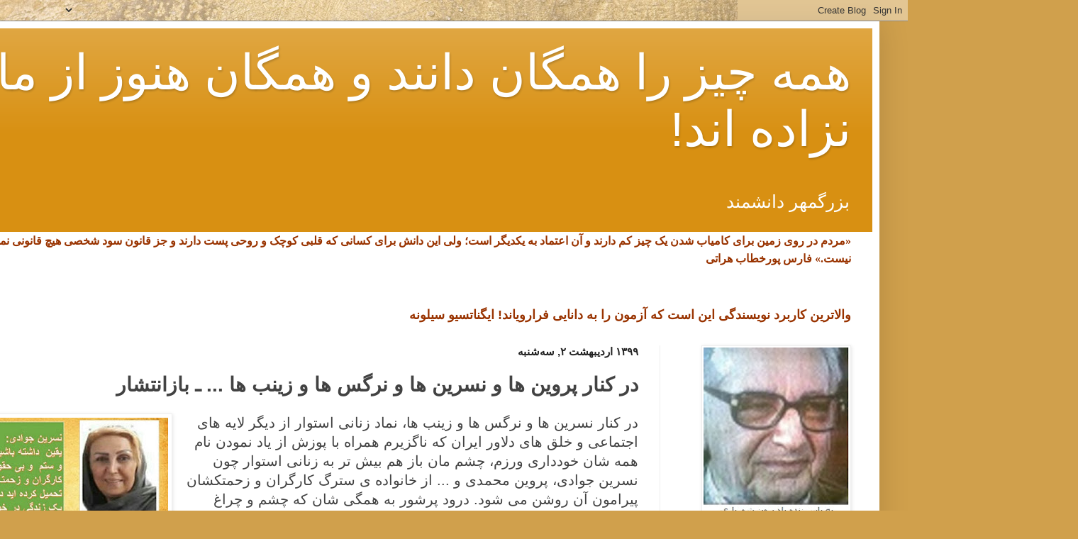

--- FILE ---
content_type: text/html; charset=UTF-8
request_url: https://www.behzadbozorgmehr.com/2020/04/blog-post_758.html
body_size: 17824
content:
<!DOCTYPE html>
<html class='v2' dir='rtl' lang='fa' xmlns='http://www.w3.org/1999/xhtml' xmlns:b='http://www.google.com/2005/gml/b' xmlns:data='http://www.google.com/2005/gml/data' xmlns:expr='http://www.google.com/2005/gml/expr'>
<head>
<link href='https://www.blogger.com/static/v1/widgets/2370241452-css_bundle_v2_rtl.css' rel='stylesheet' type='text/css'/>
<meta content='width=1100' name='viewport'/>
<meta content='text/html; charset=UTF-8' http-equiv='Content-Type'/>
<meta content='blogger' name='generator'/>
<link href='https://www.behzadbozorgmehr.com/favicon.ico' rel='icon' type='image/x-icon'/>
<link href='https://www.behzadbozorgmehr.com/2020/04/blog-post_758.html' rel='canonical'/>
<link rel="alternate" type="application/atom+xml" title="همه چیز را همگان دانند و همگان هنوز از مادر نزاده اند!   - Atom" href="https://www.behzadbozorgmehr.com/feeds/posts/default" />
<link rel="alternate" type="application/rss+xml" title="همه چیز را همگان دانند و همگان هنوز از مادر نزاده اند!   - RSS" href="https://www.behzadbozorgmehr.com/feeds/posts/default?alt=rss" />
<link rel="service.post" type="application/atom+xml" title="همه چیز را همگان دانند و همگان هنوز از مادر نزاده اند!   - Atom" href="https://www.blogger.com/feeds/3680643599239061158/posts/default" />

<link rel="alternate" type="application/atom+xml" title="همه چیز را همگان دانند و همگان هنوز از مادر نزاده اند!   - Atom" href="https://www.behzadbozorgmehr.com/feeds/1332325594034039153/comments/default" />
<!--Can't find substitution for tag [blog.ieCssRetrofitLinks]-->
<link href='https://blogger.googleusercontent.com/img/b/R29vZ2xl/AVvXsEiKo7KZvjIfsSJcIBnsMH6qzkhJBzPYtJjdhcAGYtvRCf-5LRG81LOw45lROwkbkkGclbCdLMsTGhK_7OQnxvYF_M1VTZ9BEQ6lxvGBtqhj4Hef_U91lFuJcQV9ovcfBUkzzbMBGrIEbpy0/s400/%25D8%25AF%25D8%25B1+%25DA%25A9%25D9%2586%25D8%25A7%25D8%25B1+%25D9%25BE%25D8%25B1%25D9%2588%25DB%258C%25D9%2586+%25D9%2587%25D8%25A7+%25D9%2588+%25D9%2586%25D8%25B3%25D8%25B1%25DB%258C%25D9%2586+%25D9%2587%25D8%25A7+%25D9%2588+%25D9%2586%25D8%25B1%25DA%25AF%25D9%2580%25D8%25B3+%25D9%2587%25D8%25A7+%25D9%2588+%25D8%25B2%25DB%258C%25D9%2586%25D8%25A8+%25D9%2587%25D8%25A7.jpg' rel='image_src'/>
<meta content='https://www.behzadbozorgmehr.com/2020/04/blog-post_758.html' property='og:url'/>
<meta content='در کنار پروین ها و نسرین ها و نرگس ها و زینب ها ... ـ بازانتشار' property='og:title'/>
<meta content='سیاسی، اجتماعی، کارگری، دانشورانه و ادبی بویژه در کالبد طنز و نقد اجتماعی' property='og:description'/>
<meta content='https://blogger.googleusercontent.com/img/b/R29vZ2xl/AVvXsEiKo7KZvjIfsSJcIBnsMH6qzkhJBzPYtJjdhcAGYtvRCf-5LRG81LOw45lROwkbkkGclbCdLMsTGhK_7OQnxvYF_M1VTZ9BEQ6lxvGBtqhj4Hef_U91lFuJcQV9ovcfBUkzzbMBGrIEbpy0/w1200-h630-p-k-no-nu/%25D8%25AF%25D8%25B1+%25DA%25A9%25D9%2586%25D8%25A7%25D8%25B1+%25D9%25BE%25D8%25B1%25D9%2588%25DB%258C%25D9%2586+%25D9%2587%25D8%25A7+%25D9%2588+%25D9%2586%25D8%25B3%25D8%25B1%25DB%258C%25D9%2586+%25D9%2587%25D8%25A7+%25D9%2588+%25D9%2586%25D8%25B1%25DA%25AF%25D9%2580%25D8%25B3+%25D9%2587%25D8%25A7+%25D9%2588+%25D8%25B2%25DB%258C%25D9%2586%25D8%25A8+%25D9%2587%25D8%25A7.jpg' property='og:image'/>
<title>همه چیز را همگان دانند و همگان هنوز از مادر نزاده اند!  : در کنار پروین ها و نسرین ها و نرگس ها و زینب ها ... ـ بازانتشار</title>
<style id='page-skin-1' type='text/css'><!--
/*
-----------------------------------------------
Blogger Template Style
Name:     Simple
Designer: Blogger
URL:      www.blogger.com
----------------------------------------------- */
/* Content
----------------------------------------------- */
body {
font: normal normal 18px Arial, Tahoma, Helvetica, FreeSans, sans-serif;
color: #424242;
background: #d0a04c url(//themes.googleusercontent.com/image?id=1m4EN0cPir7qNOomQjD3EKqWB0XGvQ3kxfHiCx3FprH75LZ4XQLb1vE8QZ4kjJEs6Lilo) repeat fixed top center /* Credit: naphtalina (http://www.istockphoto.com/googleimages.php?id=5170137&platform=blogger) */;
padding: 0 40px 40px 40px;
}
html body .region-inner {
min-width: 0;
max-width: 100%;
width: auto;
}
h2 {
font-size: 22px;
}
a:link {
text-decoration:none;
color: #905e06;
}
a:visited {
text-decoration:none;
color: #8c8c8c;
}
a:hover {
text-decoration:underline;
color: #d89012;
}
.body-fauxcolumn-outer .fauxcolumn-inner {
background: transparent none repeat scroll top left;
_background-image: none;
}
.body-fauxcolumn-outer .cap-top {
position: absolute;
z-index: 1;
height: 400px;
width: 100%;
}
.body-fauxcolumn-outer .cap-top .cap-left {
width: 100%;
background: transparent none repeat-x scroll top left;
_background-image: none;
}
.content-outer {
-moz-box-shadow: 0 0 40px rgba(0, 0, 0, .15);
-webkit-box-shadow: 0 0 5px rgba(0, 0, 0, .15);
-goog-ms-box-shadow: 0 0 10px #333333;
box-shadow: 0 0 40px rgba(0, 0, 0, .15);
margin-bottom: 1px;
}
.content-inner {
padding: 10px 10px;
}
.content-inner {
background-color: #ffffff;
}
/* Header
----------------------------------------------- */
.header-outer {
background: #d89012 url(//www.blogblog.com/1kt/simple/gradients_light.png) repeat-x scroll 0 -400px;
_background-image: none;
}
.Header h1 {
font: normal normal 69px Arial, Tahoma, Helvetica, FreeSans, sans-serif;
color: #ffffff;
text-shadow: 1px 2px 3px rgba(0, 0, 0, .2);
}
.Header h1 a {
color: #ffffff;
}
.Header .description {
font-size: 140%;
color: #ffffff;
}
.header-inner .Header .titlewrapper {
padding: 22px 30px;
}
.header-inner .Header .descriptionwrapper {
padding: 0 30px;
}
/* Tabs
----------------------------------------------- */
.tabs-inner .section:first-child {
border-top: 0 solid #eeeeee;
}
.tabs-inner .section:first-child ul {
margin-top: -0;
border-top: 0 solid #eeeeee;
border-left: 0 solid #eeeeee;
border-right: 0 solid #eeeeee;
}
.tabs-inner .widget ul {
background: #f6f6f6 url(https://resources.blogblog.com/blogblog/data/1kt/simple/gradients_light.png) repeat-x scroll 0 -800px;
_background-image: none;
border-bottom: 1px solid #eeeeee;
margin-top: 0;
margin-left: -30px;
margin-right: -30px;
}
.tabs-inner .widget li a {
display: inline-block;
padding: .6em 1em;
font: normal normal 14px Arial, Tahoma, Helvetica, FreeSans, sans-serif;
color: #838281;
border-right: 1px solid #ffffff;
border-left: 1px solid #eeeeee;
}
.tabs-inner .widget li:first-child a {
border-right: none;
}
.tabs-inner .widget li.selected a, .tabs-inner .widget li a:hover {
color: #000000;
background-color: #efefef;
text-decoration: none;
}
/* Columns
----------------------------------------------- */
.main-outer {
border-top: 0 solid #efefef;
}
.fauxcolumn-left-outer .fauxcolumn-inner {
border-right: 1px solid #efefef;
}
.fauxcolumn-right-outer .fauxcolumn-inner {
border-left: 1px solid #efefef;
}
/* Headings
----------------------------------------------- */
div.widget > h2,
div.widget h2.title {
margin: 0 0 1em 0;
font: normal bold 22px Arial, Tahoma, Helvetica, FreeSans, sans-serif;
color: #783f04;
}
/* Widgets
----------------------------------------------- */
.widget .zippy {
color: #9c9c9c;
text-shadow: 2px 2px 1px rgba(0, 0, 0, .1);
}
.widget .popular-posts ul {
list-style: none;
}
/* Posts
----------------------------------------------- */
h2.date-header {
font: normal bold 15px Arial, Tahoma, Helvetica, FreeSans, sans-serif;
}
.date-header span {
background-color: transparent;
color: #222222;
padding: inherit;
letter-spacing: inherit;
margin: inherit;
}
.main-inner {
padding-top: 30px;
padding-bottom: 30px;
}
.main-inner .column-center-inner {
padding: 0 15px;
}
.main-inner .column-center-inner .section {
margin: 0 15px;
}
.post {
margin: 0 0 25px 0;
}
h3.post-title, .comments h4 {
font: normal bold 28px Arial, Tahoma, Helvetica, FreeSans, sans-serif;
margin: .75em 0 0;
}
.post-body {
font-size: 110%;
line-height: 1.4;
position: relative;
}
.post-body img, .post-body .tr-caption-container, .Profile img, .Image img,
.BlogList .item-thumbnail img {
padding: 2px;
background: #ffffff;
border: 1px solid #efefef;
-moz-box-shadow: 1px 1px 5px rgba(0, 0, 0, .1);
-webkit-box-shadow: 1px 1px 5px rgba(0, 0, 0, .1);
box-shadow: 1px 1px 5px rgba(0, 0, 0, .1);
}
.post-body img, .post-body .tr-caption-container {
padding: 5px;
}
.post-body .tr-caption-container {
color: #783f04;
}
.post-body .tr-caption-container img {
padding: 0;
background: transparent;
border: none;
-moz-box-shadow: 0 0 0 rgba(0, 0, 0, .1);
-webkit-box-shadow: 0 0 0 rgba(0, 0, 0, .1);
box-shadow: 0 0 0 rgba(0, 0, 0, .1);
}
.post-header {
margin: 0 0 1.5em;
line-height: 1.6;
font-size: 90%;
}
.post-footer {
margin: 20px -2px 0;
padding: 5px 10px;
color: #6d6d6d;
background-color: #fafafa;
border-bottom: 1px solid #efefef;
line-height: 1.6;
font-size: 90%;
}
#comments .comment-author {
padding-top: 1.5em;
border-top: 1px solid #efefef;
background-position: 0 1.5em;
}
#comments .comment-author:first-child {
padding-top: 0;
border-top: none;
}
.avatar-image-container {
margin: .2em 0 0;
}
#comments .avatar-image-container img {
border: 1px solid #efefef;
}
/* Comments
----------------------------------------------- */
.comments .comments-content .icon.blog-author {
background-repeat: no-repeat;
background-image: url([data-uri]);
}
.comments .comments-content .loadmore a {
border-top: 1px solid #9c9c9c;
border-bottom: 1px solid #9c9c9c;
}
.comments .comment-thread.inline-thread {
background-color: #fafafa;
}
.comments .continue {
border-top: 2px solid #9c9c9c;
}
/* Accents
---------------------------------------------- */
.section-columns td.columns-cell {
border-right: 1px solid #efefef;
}
.blog-pager {
background: transparent none no-repeat scroll top center;
}
.blog-pager-older-link, .home-link,
.blog-pager-newer-link {
background-color: #ffffff;
padding: 5px;
}
.footer-outer {
border-top: 0 dashed #bbbbbb;
}
/* Mobile
----------------------------------------------- */
body.mobile  {
background-size: auto;
}
.mobile .body-fauxcolumn-outer {
background: transparent none repeat scroll top left;
}
.mobile .body-fauxcolumn-outer .cap-top {
background-size: 100% auto;
}
.mobile .content-outer {
-webkit-box-shadow: 0 0 3px rgba(0, 0, 0, .15);
box-shadow: 0 0 3px rgba(0, 0, 0, .15);
}
.mobile .tabs-inner .widget ul {
margin-left: 0;
margin-right: 0;
}
.mobile .post {
margin: 0;
}
.mobile .main-inner .column-center-inner .section {
margin: 0;
}
.mobile .date-header span {
padding: 0.1em 10px;
margin: 0 -10px;
}
.mobile h3.post-title {
margin: 0;
}
.mobile .blog-pager {
background: transparent none no-repeat scroll top center;
}
.mobile .footer-outer {
border-top: none;
}
.mobile .main-inner, .mobile .footer-inner {
background-color: #ffffff;
}
.mobile-index-contents {
color: #424242;
}
.mobile-link-button {
background-color: #905e06;
}
.mobile-link-button a:link, .mobile-link-button a:visited {
color: #ffffff;
}
.mobile .tabs-inner .section:first-child {
border-top: none;
}
.mobile .tabs-inner .PageList .widget-content {
background-color: #efefef;
color: #000000;
border-top: 1px solid #eeeeee;
border-bottom: 1px solid #eeeeee;
}
.mobile .tabs-inner .PageList .widget-content .pagelist-arrow {
border-right: 1px solid #eeeeee;
}

--></style>
<style id='template-skin-1' type='text/css'><!--
body {
min-width: 1440px;
}
.content-outer, .content-fauxcolumn-outer, .region-inner {
min-width: 1440px;
max-width: 1440px;
_width: 1440px;
}
.main-inner .columns {
padding-left: 0;
padding-right: 300px;
}
.main-inner .fauxcolumn-center-outer {
left: 0;
right: 300px;
/* IE6 does not respect left and right together */
_width: expression(this.parentNode.offsetWidth -
parseInt("0") -
parseInt("300px") + 'px');
}
.main-inner .fauxcolumn-left-outer {
width: 0;
}
.main-inner .fauxcolumn-right-outer {
width: 300px;
}
.main-inner .column-left-outer {
width: 0;
right: 100%;
margin-left: -0;
}
.main-inner .column-right-outer {
width: 300px;
margin-right: -300px;
}
#layout {
min-width: 0;
}
#layout .content-outer {
min-width: 0;
width: 800px;
}
#layout .region-inner {
min-width: 0;
width: auto;
}
body#layout div.add_widget {
padding: 8px;
}
body#layout div.add_widget a {
margin-left: 32px;
}
--></style>
<style>
    body {background-image:url(\/\/themes.googleusercontent.com\/image?id=1m4EN0cPir7qNOomQjD3EKqWB0XGvQ3kxfHiCx3FprH75LZ4XQLb1vE8QZ4kjJEs6Lilo);}
    
@media (max-width: 200px) { body {background-image:url(\/\/themes.googleusercontent.com\/image?id=1m4EN0cPir7qNOomQjD3EKqWB0XGvQ3kxfHiCx3FprH75LZ4XQLb1vE8QZ4kjJEs6Lilo&options=w200);}}
@media (max-width: 400px) and (min-width: 201px) { body {background-image:url(\/\/themes.googleusercontent.com\/image?id=1m4EN0cPir7qNOomQjD3EKqWB0XGvQ3kxfHiCx3FprH75LZ4XQLb1vE8QZ4kjJEs6Lilo&options=w400);}}
@media (max-width: 800px) and (min-width: 401px) { body {background-image:url(\/\/themes.googleusercontent.com\/image?id=1m4EN0cPir7qNOomQjD3EKqWB0XGvQ3kxfHiCx3FprH75LZ4XQLb1vE8QZ4kjJEs6Lilo&options=w800);}}
@media (max-width: 1200px) and (min-width: 801px) { body {background-image:url(\/\/themes.googleusercontent.com\/image?id=1m4EN0cPir7qNOomQjD3EKqWB0XGvQ3kxfHiCx3FprH75LZ4XQLb1vE8QZ4kjJEs6Lilo&options=w1200);}}
/* Last tag covers anything over one higher than the previous max-size cap. */
@media (min-width: 1201px) { body {background-image:url(\/\/themes.googleusercontent.com\/image?id=1m4EN0cPir7qNOomQjD3EKqWB0XGvQ3kxfHiCx3FprH75LZ4XQLb1vE8QZ4kjJEs6Lilo&options=w1600);}}
  </style>
<meta content='hEx14JNrvsQQ8yEDhudbWCZSUmoRcO0EDiGW428xta0' name='google-site-verification'/>
<link href='https://www.blogger.com/dyn-css/authorization.css?targetBlogID=3680643599239061158&amp;zx=32748304-3705-42c4-be32-30536cd181e7' media='none' onload='if(media!=&#39;all&#39;)media=&#39;all&#39;' rel='stylesheet'/><noscript><link href='https://www.blogger.com/dyn-css/authorization.css?targetBlogID=3680643599239061158&amp;zx=32748304-3705-42c4-be32-30536cd181e7' rel='stylesheet'/></noscript>
<meta name='google-adsense-platform-account' content='ca-host-pub-1556223355139109'/>
<meta name='google-adsense-platform-domain' content='blogspot.com'/>

<link rel="stylesheet" href="https://fonts.googleapis.com/css2?display=swap&family=Tahoma&family=Calibri"></head>
<body class='loading variant-bold'>
<div class='navbar section' id='navbar' name='Navbar'><div class='widget Navbar' data-version='1' id='Navbar1'><script type="text/javascript">
    function setAttributeOnload(object, attribute, val) {
      if(window.addEventListener) {
        window.addEventListener('load',
          function(){ object[attribute] = val; }, false);
      } else {
        window.attachEvent('onload', function(){ object[attribute] = val; });
      }
    }
  </script>
<div id="navbar-iframe-container"></div>
<script type="text/javascript" src="https://apis.google.com/js/platform.js"></script>
<script type="text/javascript">
      gapi.load("gapi.iframes:gapi.iframes.style.bubble", function() {
        if (gapi.iframes && gapi.iframes.getContext) {
          gapi.iframes.getContext().openChild({
              url: 'https://www.blogger.com/navbar/3680643599239061158?po\x3d1332325594034039153\x26origin\x3dhttps://www.behzadbozorgmehr.com',
              where: document.getElementById("navbar-iframe-container"),
              id: "navbar-iframe"
          });
        }
      });
    </script><script type="text/javascript">
(function() {
var script = document.createElement('script');
script.type = 'text/javascript';
script.src = '//pagead2.googlesyndication.com/pagead/js/google_top_exp.js';
var head = document.getElementsByTagName('head')[0];
if (head) {
head.appendChild(script);
}})();
</script>
</div></div>
<div class='body-fauxcolumns'>
<div class='fauxcolumn-outer body-fauxcolumn-outer'>
<div class='cap-top'>
<div class='cap-left'></div>
<div class='cap-right'></div>
</div>
<div class='fauxborder-left'>
<div class='fauxborder-right'></div>
<div class='fauxcolumn-inner'>
</div>
</div>
<div class='cap-bottom'>
<div class='cap-left'></div>
<div class='cap-right'></div>
</div>
</div>
</div>
<div class='content'>
<div class='content-fauxcolumns'>
<div class='fauxcolumn-outer content-fauxcolumn-outer'>
<div class='cap-top'>
<div class='cap-left'></div>
<div class='cap-right'></div>
</div>
<div class='fauxborder-left'>
<div class='fauxborder-right'></div>
<div class='fauxcolumn-inner'>
</div>
</div>
<div class='cap-bottom'>
<div class='cap-left'></div>
<div class='cap-right'></div>
</div>
</div>
</div>
<div class='content-outer'>
<div class='content-cap-top cap-top'>
<div class='cap-left'></div>
<div class='cap-right'></div>
</div>
<div class='fauxborder-left content-fauxborder-left'>
<div class='fauxborder-right content-fauxborder-right'></div>
<div class='content-inner'>
<header>
<div class='header-outer'>
<div class='header-cap-top cap-top'>
<div class='cap-left'></div>
<div class='cap-right'></div>
</div>
<div class='fauxborder-left header-fauxborder-left'>
<div class='fauxborder-right header-fauxborder-right'></div>
<div class='region-inner header-inner'>
<div class='header section' id='header' name='سرصفحه'><div class='widget Header' data-version='1' id='Header1'>
<div id='header-inner'>
<div class='titlewrapper'>
<h1 class='title'>
<a href='https://www.behzadbozorgmehr.com/'>
همه چیز را همگان دانند و همگان هنوز از مادر نزاده اند!  
</a>
</h1>
</div>
<div class='descriptionwrapper'>
<p class='description'><span>بزرگمهر دانشمند </span></p>
</div>
</div>
</div></div>
</div>
</div>
<div class='header-cap-bottom cap-bottom'>
<div class='cap-left'></div>
<div class='cap-right'></div>
</div>
</div>
</header>
<div class='tabs-outer'>
<div class='tabs-cap-top cap-top'>
<div class='cap-left'></div>
<div class='cap-right'></div>
</div>
<div class='fauxborder-left tabs-fauxborder-left'>
<div class='fauxborder-right tabs-fauxborder-right'></div>
<div class='region-inner tabs-inner'>
<div class='tabs section' id='crosscol' name='در بین ستون‌ها'><div class='widget Text' data-version='1' id='Text1'>
<div class='widget-content'>
<b style="line-height: normal; font-style: normal; font-variant: normal;font-family:Georgia, serif;font-size:90%;"  ><span style="color: rgb(153, 51, 0);">&#171;مردم در روی زمین برای کامیاب شدن یک چیز کم دارند و آن اعتماد به یکدیگر است&#1563; ولی این دانش برای کسانی که قلبی کوچک و روحی پست دارند و جز قانون سود شخصی هیچ قانونی نمی شناسند&#1548; دسترس پذیر نیست.&#187;       </span></b><b style="color: rgb(153, 51, 0); font-size: 90%;">فارس پورخطاب هراتی</b><div><b style="color: rgb(153, 51, 0); font-size: 90%;"></b></div><br/>
</div>
<div class='clear'></div>
</div></div>
<div class='tabs section' id='crosscol-overflow' name='Cross-Column 2'><div class='widget Text' data-version='1' id='Text5'>
<div class='widget-content'>
<b><span style="color: #993300;">والاترین کاربرد نویسندگی این است که آزمون را به دانایی فرارویاند!</span></b><b><span style="color: #993300;">   ایگناتسیو سیلونه</span></b><br />
</div>
<div class='clear'></div>
</div></div>
</div>
</div>
<div class='tabs-cap-bottom cap-bottom'>
<div class='cap-left'></div>
<div class='cap-right'></div>
</div>
</div>
<div class='main-outer'>
<div class='main-cap-top cap-top'>
<div class='cap-left'></div>
<div class='cap-right'></div>
</div>
<div class='fauxborder-left main-fauxborder-left'>
<div class='fauxborder-right main-fauxborder-right'></div>
<div class='region-inner main-inner'>
<div class='columns fauxcolumns'>
<div class='fauxcolumn-outer fauxcolumn-center-outer'>
<div class='cap-top'>
<div class='cap-left'></div>
<div class='cap-right'></div>
</div>
<div class='fauxborder-left'>
<div class='fauxborder-right'></div>
<div class='fauxcolumn-inner'>
</div>
</div>
<div class='cap-bottom'>
<div class='cap-left'></div>
<div class='cap-right'></div>
</div>
</div>
<div class='fauxcolumn-outer fauxcolumn-left-outer'>
<div class='cap-top'>
<div class='cap-left'></div>
<div class='cap-right'></div>
</div>
<div class='fauxborder-left'>
<div class='fauxborder-right'></div>
<div class='fauxcolumn-inner'>
</div>
</div>
<div class='cap-bottom'>
<div class='cap-left'></div>
<div class='cap-right'></div>
</div>
</div>
<div class='fauxcolumn-outer fauxcolumn-right-outer'>
<div class='cap-top'>
<div class='cap-left'></div>
<div class='cap-right'></div>
</div>
<div class='fauxborder-left'>
<div class='fauxborder-right'></div>
<div class='fauxcolumn-inner'>
</div>
</div>
<div class='cap-bottom'>
<div class='cap-left'></div>
<div class='cap-right'></div>
</div>
</div>
<!-- corrects IE6 width calculation -->
<div class='columns-inner'>
<div class='column-center-outer'>
<div class='column-center-inner'>
<div class='main section' id='main' name='اصلی'><div class='widget Blog' data-version='1' id='Blog1'>
<div class='blog-posts hfeed'>

          <div class="date-outer">
        
<h2 class='date-header'><span>۱۳۹۹ اردیبهشت ۲, سه&#8204;شنبه</span></h2>

          <div class="date-posts">
        
<div class='post-outer'>
<div class='post hentry uncustomized-post-template' itemprop='blogPost' itemscope='itemscope' itemtype='http://schema.org/BlogPosting'>
<meta content='https://blogger.googleusercontent.com/img/b/R29vZ2xl/AVvXsEiKo7KZvjIfsSJcIBnsMH6qzkhJBzPYtJjdhcAGYtvRCf-5LRG81LOw45lROwkbkkGclbCdLMsTGhK_7OQnxvYF_M1VTZ9BEQ6lxvGBtqhj4Hef_U91lFuJcQV9ovcfBUkzzbMBGrIEbpy0/s400/%25D8%25AF%25D8%25B1+%25DA%25A9%25D9%2586%25D8%25A7%25D8%25B1+%25D9%25BE%25D8%25B1%25D9%2588%25DB%258C%25D9%2586+%25D9%2587%25D8%25A7+%25D9%2588+%25D9%2586%25D8%25B3%25D8%25B1%25DB%258C%25D9%2586+%25D9%2587%25D8%25A7+%25D9%2588+%25D9%2586%25D8%25B1%25DA%25AF%25D9%2580%25D8%25B3+%25D9%2587%25D8%25A7+%25D9%2588+%25D8%25B2%25DB%258C%25D9%2586%25D8%25A8+%25D9%2587%25D8%25A7.jpg' itemprop='image_url'/>
<meta content='3680643599239061158' itemprop='blogId'/>
<meta content='1332325594034039153' itemprop='postId'/>
<a name='1332325594034039153'></a>
<h3 class='post-title entry-title' itemprop='name'>
در کنار پروین ها و نسرین ها و نرگس ها و زینب ها ... ـ بازانتشار
</h3>
<div class='post-header'>
<div class='post-header-line-1'></div>
</div>
<div class='post-body entry-content' id='post-body-1332325594034039153' itemprop='description articleBody'>
<div dir="rtl" style="text-align: right;" trbidi="on">
<div class="separator" style="clear: both; text-align: center;">
<a href="https://blogger.googleusercontent.com/img/b/R29vZ2xl/AVvXsEiKo7KZvjIfsSJcIBnsMH6qzkhJBzPYtJjdhcAGYtvRCf-5LRG81LOw45lROwkbkkGclbCdLMsTGhK_7OQnxvYF_M1VTZ9BEQ6lxvGBtqhj4Hef_U91lFuJcQV9ovcfBUkzzbMBGrIEbpy0/s1600/%25D8%25AF%25D8%25B1+%25DA%25A9%25D9%2586%25D8%25A7%25D8%25B1+%25D9%25BE%25D8%25B1%25D9%2588%25DB%258C%25D9%2586+%25D9%2587%25D8%25A7+%25D9%2588+%25D9%2586%25D8%25B3%25D8%25B1%25DB%258C%25D9%2586+%25D9%2587%25D8%25A7+%25D9%2588+%25D9%2586%25D8%25B1%25DA%25AF%25D9%2580%25D8%25B3+%25D9%2587%25D8%25A7+%25D9%2588+%25D8%25B2%25DB%258C%25D9%2586%25D8%25A8+%25D9%2587%25D8%25A7.jpg" imageanchor="1" style="clear: left; float: left; margin-bottom: 1em; margin-right: 1em;"><img border="0" data-original-height="593" data-original-width="580" height="400" src="https://blogger.googleusercontent.com/img/b/R29vZ2xl/AVvXsEiKo7KZvjIfsSJcIBnsMH6qzkhJBzPYtJjdhcAGYtvRCf-5LRG81LOw45lROwkbkkGclbCdLMsTGhK_7OQnxvYF_M1VTZ9BEQ6lxvGBtqhj4Hef_U91lFuJcQV9ovcfBUkzzbMBGrIEbpy0/s400/%25D8%25AF%25D8%25B1+%25DA%25A9%25D9%2586%25D8%25A7%25D8%25B1+%25D9%25BE%25D8%25B1%25D9%2588%25DB%258C%25D9%2586+%25D9%2587%25D8%25A7+%25D9%2588+%25D9%2586%25D8%25B3%25D8%25B1%25DB%258C%25D9%2586+%25D9%2587%25D8%25A7+%25D9%2588+%25D9%2586%25D8%25B1%25DA%25AF%25D9%2580%25D8%25B3+%25D9%2587%25D8%25A7+%25D9%2588+%25D8%25B2%25DB%258C%25D9%2586%25D8%25A8+%25D9%2587%25D8%25A7.jpg" width="391" /></a></div>
<span lang="FA">در کنار نسرین ها و نرگس ها و زینب ها&#1548; نماد زنانی
استوار از دیگر لایه های اجتماعی و خلق های دلاور ایران که ناگزیرم همراه با پوزش
از یاد نمودن نام همه شان خودداری ورزم&#1548; چشم مان باز هم بیش تر به زنانی استوار
چون نسرین جوادی&#1548; پروین محمدی و ... از خانواده ی سترگ کارگران و زحمتکشان پیرامون
آن روشن می شود. درود پرشور به همگی شان که چشم و چراغ&nbsp; توده های میلیونی مردم ایرانند و در کنار
دلاورمردانی چون خودشان&#1548; نخستین سنگر رزم کهن با خاورخودکامگی دیرینه پا و
واپسگرایانی رنگ و وارنگ&#1548; همگی پشت داده و امیدوار به پشتیبانی کشورهای امپریالیستی
و ریزه خواران شان را پر نموده و کارزاری همچنان نابرابر با دشمنانی اهریمن خو را
پای می دارند. بر شمارشان&#1548; </span><span lang="AR-SA">هر چه افزون تر باد</span><span lang="FA">!</span><br />
<div class="MsoNormal" dir="RTL" style="direction: rtl; text-align: right; unicode-bidi: embed;">
<br /></div>
<div class="MsoNormal" dir="RTL" style="direction: rtl; text-align: right; unicode-bidi: embed;">
<span lang="FA" style="mso-bidi-language: FA;">ب. الف. بزرگمهر<span style="mso-spacerun: yes;">&nbsp;&nbsp; </span>۲۶ ا&#1615;ردی بهشت ماه ۱۳۹۸<o:p></o:p></span></div>
<div class="MsoNormal" dir="RTL" style="direction: rtl; text-align: right; unicode-bidi: embed;">
<br /></div>
<div class="MsoNormal" dir="RTL" style="direction: rtl; text-align: right; unicode-bidi: embed;">
<span lang="EN-US"><a href="https://www.behzadbozorgmehr.com/2019/05/blog-post_72.html"><span dir="LTR">https://www.behzadbozorgmehr.com/2019/05/blog-post_72.html</span></a></span><span lang="FA" style="mso-bidi-language: FA;"><o:p></o:p></span></div>
<div class="MsoNormal" dir="RTL" style="direction: rtl; text-align: right; unicode-bidi: embed;">
<br /></div>
<div class="MsoNormal" dir="RTL" style="direction: rtl; text-align: right; unicode-bidi: embed;">
<span lang="EN-US"><a href="https://t.me/BehzadBozorgmehr"><span dir="LTR">https://t.me/BehzadBozorgmehr</span></a></span><span lang="FA" style="mso-bidi-language: FA;"><o:p></o:p></span></div>
<br /></div>
<div style='clear: both;'></div>
</div>
<div class='post-footer'>
<div class='post-footer-line post-footer-line-1'>
<span class='post-author vcard'>
</span>
<span class='post-timestamp'>
در
<meta content='https://www.behzadbozorgmehr.com/2020/04/blog-post_758.html' itemprop='url'/>
<a class='timestamp-link' href='https://www.behzadbozorgmehr.com/2020/04/blog-post_758.html' rel='bookmark' title='permanent link'><abbr class='published' itemprop='datePublished' title='2020-04-21T14:40:00+04:30'>۲/۰۲/۱۳۹۹ ۰۲:۴۰:۰۰ ب.ظ.</abbr></a>
</span>
<span class='post-comment-link'>
</span>
<span class='post-icons'>
<span class='item-control blog-admin pid-1766508881'>
<a href='https://www.blogger.com/post-edit.g?blogID=3680643599239061158&postID=1332325594034039153&from=pencil' title='ویرایش پیام'>
<img alt='' class='icon-action' height='18' src='https://resources.blogblog.com/img/icon18_edit_allbkg.gif' width='18'/>
</a>
</span>
</span>
<div class='post-share-buttons goog-inline-block'>
<a class='goog-inline-block share-button sb-email' href='https://www.blogger.com/share-post.g?blogID=3680643599239061158&postID=1332325594034039153&target=email' target='_blank' title='با ایمیل ارسال کنید'><span class='share-button-link-text'>با ایمیل ارسال کنید</span></a><a class='goog-inline-block share-button sb-blog' href='https://www.blogger.com/share-post.g?blogID=3680643599239061158&postID=1332325594034039153&target=blog' onclick='window.open(this.href, "_blank", "height=270,width=475"); return false;' target='_blank' title='این را در وبلاگ بنویسید!'><span class='share-button-link-text'>این را در وبلاگ بنویسید!</span></a><a class='goog-inline-block share-button sb-twitter' href='https://www.blogger.com/share-post.g?blogID=3680643599239061158&postID=1332325594034039153&target=twitter' target='_blank' title='‏هم‌رسانی در X'><span class='share-button-link-text'>&#8207;هم&#8204;رسانی در X</span></a><a class='goog-inline-block share-button sb-facebook' href='https://www.blogger.com/share-post.g?blogID=3680643599239061158&postID=1332325594034039153&target=facebook' onclick='window.open(this.href, "_blank", "height=430,width=640"); return false;' target='_blank' title='هم‌رسانی در «فیس‌بوک»'><span class='share-button-link-text'>هم&#8204;رسانی در &#171;فیس&#8204;بوک&#187;</span></a><a class='goog-inline-block share-button sb-pinterest' href='https://www.blogger.com/share-post.g?blogID=3680643599239061158&postID=1332325594034039153&target=pinterest' target='_blank' title='‏اشتراک‌گذاری در Pinterest'><span class='share-button-link-text'>&#8207;اشتراک&#8204;گذاری در Pinterest</span></a>
</div>
</div>
<div class='post-footer-line post-footer-line-2'>
<span class='post-labels'>
</span>
</div>
<div class='post-footer-line post-footer-line-3'>
<span class='post-location'>
</span>
</div>
</div>
</div>
<div class='comments' id='comments'>
<a name='comments'></a>
<h4>هیچ نظری موجود نیست:</h4>
<div id='Blog1_comments-block-wrapper'>
<dl class='avatar-comment-indent' id='comments-block'>
</dl>
</div>
<p class='comment-footer'>
<a href='https://www.blogger.com/comment/fullpage/post/3680643599239061158/1332325594034039153' onclick=''>ارسال یک نظر</a>
</p>
</div>
</div>

        </div></div>
      
</div>
<div class='blog-pager' id='blog-pager'>
<span id='blog-pager-newer-link'>
<a class='blog-pager-newer-link' href='https://www.behzadbozorgmehr.com/2020/04/blog-post_268.html' id='Blog1_blog-pager-newer-link' title='پیام جدیدتر'>پیام جدیدتر</a>
</span>
<span id='blog-pager-older-link'>
<a class='blog-pager-older-link' href='https://www.behzadbozorgmehr.com/2020/04/blog-post_687.html' id='Blog1_blog-pager-older-link' title='پیام قدیمی تر'>پیام قدیمی تر</a>
</span>
<a class='home-link' href='https://www.behzadbozorgmehr.com/'>صفحه&#1620; اصلی</a>
</div>
<div class='clear'></div>
<div class='post-feeds'>
<div class='feed-links'>
اشتراک در:
<a class='feed-link' href='https://www.behzadbozorgmehr.com/feeds/1332325594034039153/comments/default' target='_blank' type='application/atom+xml'>نظرات پیام (Atom)</a>
</div>
</div>
</div><div class='widget Text' data-version='1' id='Text2'>
<div class='widget-content'>
<span lang="FA"  style="color: rgb(153, 0, 0); background-color: rgb(219, 229, 241);font-family:Georgia;">برداشت و بازنویسی درونمایه ی این تارنگاشت در جاهای دیگر آزاد است. خواهشمندم&#1548; خاستگاه را یادآوری نمایید! </span><div><span lang="FA"  style="color: rgb(153, 0, 0); background-color: rgb(219, 229, 241);font-family:Georgia;">از &#171;دزدان ارجمند اندیشه و ادب&#187; نیز خواهشمندم به شاخه گلی بسنده نموده&#1548; گل را با گلدان یکجا نربایند!</span><div><br/></div></div>
</div>
<div class='clear'></div>
</div><div class='widget Text' data-version='1' id='Text3'>
<div class='widget-content'>
<b><span class="Apple-style-span"><span class="Apple-style-span"><span class="Apple-style-span"><span class="Apple-style-span">درج نوشتارهایی از دیگر نویسندگان یا دیگر تارنگاشت ها در این وبلاگ&#1548;  نشانه ی همداستانی دربست با آنها نیست!</span></span></span></span></b><br />
</div>
<div class='clear'></div>
</div></div>
</div>
</div>
<div class='column-left-outer'>
<div class='column-left-inner'>
<aside>
</aside>
</div>
</div>
<div class='column-right-outer'>
<div class='column-right-inner'>
<aside>
<div class='sidebar section' id='sidebar-right-1'><div class='widget Image' data-version='1' id='Image2'>
<div class='widget-content'>
<img alt='' height='239' id='Image2_img' src='https://blogger.googleusercontent.com/img/b/R29vZ2xl/AVvXsEixzrXT84A-BNJefb7T2PSOpLCTDnOF1dsudvkSilALDxHpSjjBqhnQ9s3KCMie2iQsVdZnsweT_IBNUFpH6YQFo66nfy3m0c_O5kYuSzXdy7jvj-Rm76j9NcEoPjgMgytNTLuV7PEW43_Y/s239/%25D8%25A8%25D9%2587+%25D9%25BE%25D8%25A7%25D8%25B3+%25D8%25B2%25D9%2586%25D8%25AF%25D9%2587+%25DB%258C%25D8%25A7%25D8%25AF+%25D9%25BE%25D8%25B1%25D9%2588%25DB%258C%25D8%25B2+%25D8%25B4%25D9%2587%25D8%25B1%25DB%258C%25D8%25A7%25D8%25B1%25DB%258C.jpg' width='205'/>
<br/>
</div>
<div class='clear'></div>
</div><div class='widget BlogSearch' data-version='1' id='BlogSearch1'>
<h2 class='title'>جستجو در اين وبلاگ</h2>
<div class='widget-content'>
<div id='BlogSearch1_form'>
<form action='https://www.behzadbozorgmehr.com/search' class='gsc-search-box' target='_top'>
<table cellpadding='0' cellspacing='0' class='gsc-search-box'>
<tbody>
<tr>
<td class='gsc-input'>
<input autocomplete='off' class='gsc-input' name='q' size='10' title='search' type='text' value=''/>
</td>
<td class='gsc-search-button'>
<input class='gsc-search-button' title='search' type='submit' value='جستجو'/>
</td>
</tr>
</tbody>
</table>
</form>
</div>
</div>
<div class='clear'></div>
</div><div class='widget PageList' data-version='1' id='PageList1'>
<h2>صفحات</h2>
<div class='widget-content'>
<ul>
<li>
<a href='https://www.behzadbozorgmehr.com/'>صفحه اصلی</a>
</li>
</ul>
<div class='clear'></div>
</div>
</div><div class='widget BlogArchive' data-version='1' id='BlogArchive1'>
<h2>بايگانی وبلاگ</h2>
<div class='widget-content'>
<div id='ArchiveList'>
<div id='BlogArchive1_ArchiveList'>
<ul class='hierarchy'>
<li class='archivedate collapsed'>
<a class='toggle' href='javascript:void(0)'>
<span class='zippy'>

        &#9668;&#160;
      
</span>
</a>
<a class='post-count-link' href='https://www.behzadbozorgmehr.com/2026/'>
2026
</a>
<span class='post-count' dir='ltr'>(45)</span>
<ul class='hierarchy'>
<li class='archivedate collapsed'>
<a class='toggle' href='javascript:void(0)'>
<span class='zippy'>

        &#9668;&#160;
      
</span>
</a>
<a class='post-count-link' href='https://www.behzadbozorgmehr.com/2026/01/'>
ژانویه&#1620;
</a>
<span class='post-count' dir='ltr'>(45)</span>
</li>
</ul>
</li>
</ul>
<ul class='hierarchy'>
<li class='archivedate collapsed'>
<a class='toggle' href='javascript:void(0)'>
<span class='zippy'>

        &#9668;&#160;
      
</span>
</a>
<a class='post-count-link' href='https://www.behzadbozorgmehr.com/2025/'>
2025
</a>
<span class='post-count' dir='ltr'>(1383)</span>
<ul class='hierarchy'>
<li class='archivedate collapsed'>
<a class='toggle' href='javascript:void(0)'>
<span class='zippy'>

        &#9668;&#160;
      
</span>
</a>
<a class='post-count-link' href='https://www.behzadbozorgmehr.com/2025/12/'>
دسامبر
</a>
<span class='post-count' dir='ltr'>(59)</span>
</li>
</ul>
<ul class='hierarchy'>
<li class='archivedate collapsed'>
<a class='toggle' href='javascript:void(0)'>
<span class='zippy'>

        &#9668;&#160;
      
</span>
</a>
<a class='post-count-link' href='https://www.behzadbozorgmehr.com/2025/11/'>
نوامبر
</a>
<span class='post-count' dir='ltr'>(25)</span>
</li>
</ul>
<ul class='hierarchy'>
<li class='archivedate collapsed'>
<a class='toggle' href='javascript:void(0)'>
<span class='zippy'>

        &#9668;&#160;
      
</span>
</a>
<a class='post-count-link' href='https://www.behzadbozorgmehr.com/2025/10/'>
اکتبر
</a>
<span class='post-count' dir='ltr'>(109)</span>
</li>
</ul>
<ul class='hierarchy'>
<li class='archivedate collapsed'>
<a class='toggle' href='javascript:void(0)'>
<span class='zippy'>

        &#9668;&#160;
      
</span>
</a>
<a class='post-count-link' href='https://www.behzadbozorgmehr.com/2025/09/'>
سپتامبر
</a>
<span class='post-count' dir='ltr'>(146)</span>
</li>
</ul>
<ul class='hierarchy'>
<li class='archivedate collapsed'>
<a class='toggle' href='javascript:void(0)'>
<span class='zippy'>

        &#9668;&#160;
      
</span>
</a>
<a class='post-count-link' href='https://www.behzadbozorgmehr.com/2025/08/'>
اوت
</a>
<span class='post-count' dir='ltr'>(124)</span>
</li>
</ul>
<ul class='hierarchy'>
<li class='archivedate collapsed'>
<a class='toggle' href='javascript:void(0)'>
<span class='zippy'>

        &#9668;&#160;
      
</span>
</a>
<a class='post-count-link' href='https://www.behzadbozorgmehr.com/2025/07/'>
ژوئیه&#1620;
</a>
<span class='post-count' dir='ltr'>(129)</span>
</li>
</ul>
<ul class='hierarchy'>
<li class='archivedate collapsed'>
<a class='toggle' href='javascript:void(0)'>
<span class='zippy'>

        &#9668;&#160;
      
</span>
</a>
<a class='post-count-link' href='https://www.behzadbozorgmehr.com/2025/06/'>
ژوئن
</a>
<span class='post-count' dir='ltr'>(151)</span>
</li>
</ul>
<ul class='hierarchy'>
<li class='archivedate collapsed'>
<a class='toggle' href='javascript:void(0)'>
<span class='zippy'>

        &#9668;&#160;
      
</span>
</a>
<a class='post-count-link' href='https://www.behzadbozorgmehr.com/2025/05/'>
مه&#1620;
</a>
<span class='post-count' dir='ltr'>(139)</span>
</li>
</ul>
<ul class='hierarchy'>
<li class='archivedate collapsed'>
<a class='toggle' href='javascript:void(0)'>
<span class='zippy'>

        &#9668;&#160;
      
</span>
</a>
<a class='post-count-link' href='https://www.behzadbozorgmehr.com/2025/04/'>
آوریل
</a>
<span class='post-count' dir='ltr'>(140)</span>
</li>
</ul>
<ul class='hierarchy'>
<li class='archivedate collapsed'>
<a class='toggle' href='javascript:void(0)'>
<span class='zippy'>

        &#9668;&#160;
      
</span>
</a>
<a class='post-count-link' href='https://www.behzadbozorgmehr.com/2025/03/'>
مارس
</a>
<span class='post-count' dir='ltr'>(125)</span>
</li>
</ul>
<ul class='hierarchy'>
<li class='archivedate collapsed'>
<a class='toggle' href='javascript:void(0)'>
<span class='zippy'>

        &#9668;&#160;
      
</span>
</a>
<a class='post-count-link' href='https://www.behzadbozorgmehr.com/2025/02/'>
فوریه&#1620;
</a>
<span class='post-count' dir='ltr'>(120)</span>
</li>
</ul>
<ul class='hierarchy'>
<li class='archivedate collapsed'>
<a class='toggle' href='javascript:void(0)'>
<span class='zippy'>

        &#9668;&#160;
      
</span>
</a>
<a class='post-count-link' href='https://www.behzadbozorgmehr.com/2025/01/'>
ژانویه&#1620;
</a>
<span class='post-count' dir='ltr'>(116)</span>
</li>
</ul>
</li>
</ul>
<ul class='hierarchy'>
<li class='archivedate collapsed'>
<a class='toggle' href='javascript:void(0)'>
<span class='zippy'>

        &#9668;&#160;
      
</span>
</a>
<a class='post-count-link' href='https://www.behzadbozorgmehr.com/2024/'>
2024
</a>
<span class='post-count' dir='ltr'>(1187)</span>
<ul class='hierarchy'>
<li class='archivedate collapsed'>
<a class='toggle' href='javascript:void(0)'>
<span class='zippy'>

        &#9668;&#160;
      
</span>
</a>
<a class='post-count-link' href='https://www.behzadbozorgmehr.com/2024/12/'>
دسامبر
</a>
<span class='post-count' dir='ltr'>(123)</span>
</li>
</ul>
<ul class='hierarchy'>
<li class='archivedate collapsed'>
<a class='toggle' href='javascript:void(0)'>
<span class='zippy'>

        &#9668;&#160;
      
</span>
</a>
<a class='post-count-link' href='https://www.behzadbozorgmehr.com/2024/11/'>
نوامبر
</a>
<span class='post-count' dir='ltr'>(123)</span>
</li>
</ul>
<ul class='hierarchy'>
<li class='archivedate collapsed'>
<a class='toggle' href='javascript:void(0)'>
<span class='zippy'>

        &#9668;&#160;
      
</span>
</a>
<a class='post-count-link' href='https://www.behzadbozorgmehr.com/2024/10/'>
اکتبر
</a>
<span class='post-count' dir='ltr'>(117)</span>
</li>
</ul>
<ul class='hierarchy'>
<li class='archivedate collapsed'>
<a class='toggle' href='javascript:void(0)'>
<span class='zippy'>

        &#9668;&#160;
      
</span>
</a>
<a class='post-count-link' href='https://www.behzadbozorgmehr.com/2024/09/'>
سپتامبر
</a>
<span class='post-count' dir='ltr'>(104)</span>
</li>
</ul>
<ul class='hierarchy'>
<li class='archivedate collapsed'>
<a class='toggle' href='javascript:void(0)'>
<span class='zippy'>

        &#9668;&#160;
      
</span>
</a>
<a class='post-count-link' href='https://www.behzadbozorgmehr.com/2024/08/'>
اوت
</a>
<span class='post-count' dir='ltr'>(123)</span>
</li>
</ul>
<ul class='hierarchy'>
<li class='archivedate collapsed'>
<a class='toggle' href='javascript:void(0)'>
<span class='zippy'>

        &#9668;&#160;
      
</span>
</a>
<a class='post-count-link' href='https://www.behzadbozorgmehr.com/2024/07/'>
ژوئیه&#1620;
</a>
<span class='post-count' dir='ltr'>(118)</span>
</li>
</ul>
<ul class='hierarchy'>
<li class='archivedate collapsed'>
<a class='toggle' href='javascript:void(0)'>
<span class='zippy'>

        &#9668;&#160;
      
</span>
</a>
<a class='post-count-link' href='https://www.behzadbozorgmehr.com/2024/06/'>
ژوئن
</a>
<span class='post-count' dir='ltr'>(82)</span>
</li>
</ul>
<ul class='hierarchy'>
<li class='archivedate collapsed'>
<a class='toggle' href='javascript:void(0)'>
<span class='zippy'>

        &#9668;&#160;
      
</span>
</a>
<a class='post-count-link' href='https://www.behzadbozorgmehr.com/2024/05/'>
مه&#1620;
</a>
<span class='post-count' dir='ltr'>(91)</span>
</li>
</ul>
<ul class='hierarchy'>
<li class='archivedate collapsed'>
<a class='toggle' href='javascript:void(0)'>
<span class='zippy'>

        &#9668;&#160;
      
</span>
</a>
<a class='post-count-link' href='https://www.behzadbozorgmehr.com/2024/04/'>
آوریل
</a>
<span class='post-count' dir='ltr'>(99)</span>
</li>
</ul>
<ul class='hierarchy'>
<li class='archivedate collapsed'>
<a class='toggle' href='javascript:void(0)'>
<span class='zippy'>

        &#9668;&#160;
      
</span>
</a>
<a class='post-count-link' href='https://www.behzadbozorgmehr.com/2024/03/'>
مارس
</a>
<span class='post-count' dir='ltr'>(113)</span>
</li>
</ul>
<ul class='hierarchy'>
<li class='archivedate collapsed'>
<a class='toggle' href='javascript:void(0)'>
<span class='zippy'>

        &#9668;&#160;
      
</span>
</a>
<a class='post-count-link' href='https://www.behzadbozorgmehr.com/2024/02/'>
فوریه&#1620;
</a>
<span class='post-count' dir='ltr'>(42)</span>
</li>
</ul>
<ul class='hierarchy'>
<li class='archivedate collapsed'>
<a class='toggle' href='javascript:void(0)'>
<span class='zippy'>

        &#9668;&#160;
      
</span>
</a>
<a class='post-count-link' href='https://www.behzadbozorgmehr.com/2024/01/'>
ژانویه&#1620;
</a>
<span class='post-count' dir='ltr'>(52)</span>
</li>
</ul>
</li>
</ul>
<ul class='hierarchy'>
<li class='archivedate collapsed'>
<a class='toggle' href='javascript:void(0)'>
<span class='zippy'>

        &#9668;&#160;
      
</span>
</a>
<a class='post-count-link' href='https://www.behzadbozorgmehr.com/2023/'>
2023
</a>
<span class='post-count' dir='ltr'>(433)</span>
<ul class='hierarchy'>
<li class='archivedate collapsed'>
<a class='toggle' href='javascript:void(0)'>
<span class='zippy'>

        &#9668;&#160;
      
</span>
</a>
<a class='post-count-link' href='https://www.behzadbozorgmehr.com/2023/12/'>
دسامبر
</a>
<span class='post-count' dir='ltr'>(60)</span>
</li>
</ul>
<ul class='hierarchy'>
<li class='archivedate collapsed'>
<a class='toggle' href='javascript:void(0)'>
<span class='zippy'>

        &#9668;&#160;
      
</span>
</a>
<a class='post-count-link' href='https://www.behzadbozorgmehr.com/2023/11/'>
نوامبر
</a>
<span class='post-count' dir='ltr'>(48)</span>
</li>
</ul>
<ul class='hierarchy'>
<li class='archivedate collapsed'>
<a class='toggle' href='javascript:void(0)'>
<span class='zippy'>

        &#9668;&#160;
      
</span>
</a>
<a class='post-count-link' href='https://www.behzadbozorgmehr.com/2023/10/'>
اکتبر
</a>
<span class='post-count' dir='ltr'>(43)</span>
</li>
</ul>
<ul class='hierarchy'>
<li class='archivedate collapsed'>
<a class='toggle' href='javascript:void(0)'>
<span class='zippy'>

        &#9668;&#160;
      
</span>
</a>
<a class='post-count-link' href='https://www.behzadbozorgmehr.com/2023/09/'>
سپتامبر
</a>
<span class='post-count' dir='ltr'>(51)</span>
</li>
</ul>
<ul class='hierarchy'>
<li class='archivedate collapsed'>
<a class='toggle' href='javascript:void(0)'>
<span class='zippy'>

        &#9668;&#160;
      
</span>
</a>
<a class='post-count-link' href='https://www.behzadbozorgmehr.com/2023/08/'>
اوت
</a>
<span class='post-count' dir='ltr'>(45)</span>
</li>
</ul>
<ul class='hierarchy'>
<li class='archivedate collapsed'>
<a class='toggle' href='javascript:void(0)'>
<span class='zippy'>

        &#9668;&#160;
      
</span>
</a>
<a class='post-count-link' href='https://www.behzadbozorgmehr.com/2023/07/'>
ژوئیه&#1620;
</a>
<span class='post-count' dir='ltr'>(36)</span>
</li>
</ul>
<ul class='hierarchy'>
<li class='archivedate collapsed'>
<a class='toggle' href='javascript:void(0)'>
<span class='zippy'>

        &#9668;&#160;
      
</span>
</a>
<a class='post-count-link' href='https://www.behzadbozorgmehr.com/2023/06/'>
ژوئن
</a>
<span class='post-count' dir='ltr'>(22)</span>
</li>
</ul>
<ul class='hierarchy'>
<li class='archivedate collapsed'>
<a class='toggle' href='javascript:void(0)'>
<span class='zippy'>

        &#9668;&#160;
      
</span>
</a>
<a class='post-count-link' href='https://www.behzadbozorgmehr.com/2023/05/'>
مه&#1620;
</a>
<span class='post-count' dir='ltr'>(22)</span>
</li>
</ul>
<ul class='hierarchy'>
<li class='archivedate collapsed'>
<a class='toggle' href='javascript:void(0)'>
<span class='zippy'>

        &#9668;&#160;
      
</span>
</a>
<a class='post-count-link' href='https://www.behzadbozorgmehr.com/2023/04/'>
آوریل
</a>
<span class='post-count' dir='ltr'>(16)</span>
</li>
</ul>
<ul class='hierarchy'>
<li class='archivedate collapsed'>
<a class='toggle' href='javascript:void(0)'>
<span class='zippy'>

        &#9668;&#160;
      
</span>
</a>
<a class='post-count-link' href='https://www.behzadbozorgmehr.com/2023/03/'>
مارس
</a>
<span class='post-count' dir='ltr'>(46)</span>
</li>
</ul>
<ul class='hierarchy'>
<li class='archivedate collapsed'>
<a class='toggle' href='javascript:void(0)'>
<span class='zippy'>

        &#9668;&#160;
      
</span>
</a>
<a class='post-count-link' href='https://www.behzadbozorgmehr.com/2023/02/'>
فوریه&#1620;
</a>
<span class='post-count' dir='ltr'>(20)</span>
</li>
</ul>
<ul class='hierarchy'>
<li class='archivedate collapsed'>
<a class='toggle' href='javascript:void(0)'>
<span class='zippy'>

        &#9668;&#160;
      
</span>
</a>
<a class='post-count-link' href='https://www.behzadbozorgmehr.com/2023/01/'>
ژانویه&#1620;
</a>
<span class='post-count' dir='ltr'>(24)</span>
</li>
</ul>
</li>
</ul>
<ul class='hierarchy'>
<li class='archivedate collapsed'>
<a class='toggle' href='javascript:void(0)'>
<span class='zippy'>

        &#9668;&#160;
      
</span>
</a>
<a class='post-count-link' href='https://www.behzadbozorgmehr.com/2022/'>
2022
</a>
<span class='post-count' dir='ltr'>(394)</span>
<ul class='hierarchy'>
<li class='archivedate collapsed'>
<a class='toggle' href='javascript:void(0)'>
<span class='zippy'>

        &#9668;&#160;
      
</span>
</a>
<a class='post-count-link' href='https://www.behzadbozorgmehr.com/2022/12/'>
دسامبر
</a>
<span class='post-count' dir='ltr'>(13)</span>
</li>
</ul>
<ul class='hierarchy'>
<li class='archivedate collapsed'>
<a class='toggle' href='javascript:void(0)'>
<span class='zippy'>

        &#9668;&#160;
      
</span>
</a>
<a class='post-count-link' href='https://www.behzadbozorgmehr.com/2022/11/'>
نوامبر
</a>
<span class='post-count' dir='ltr'>(19)</span>
</li>
</ul>
<ul class='hierarchy'>
<li class='archivedate collapsed'>
<a class='toggle' href='javascript:void(0)'>
<span class='zippy'>

        &#9668;&#160;
      
</span>
</a>
<a class='post-count-link' href='https://www.behzadbozorgmehr.com/2022/10/'>
اکتبر
</a>
<span class='post-count' dir='ltr'>(27)</span>
</li>
</ul>
<ul class='hierarchy'>
<li class='archivedate collapsed'>
<a class='toggle' href='javascript:void(0)'>
<span class='zippy'>

        &#9668;&#160;
      
</span>
</a>
<a class='post-count-link' href='https://www.behzadbozorgmehr.com/2022/09/'>
سپتامبر
</a>
<span class='post-count' dir='ltr'>(19)</span>
</li>
</ul>
<ul class='hierarchy'>
<li class='archivedate collapsed'>
<a class='toggle' href='javascript:void(0)'>
<span class='zippy'>

        &#9668;&#160;
      
</span>
</a>
<a class='post-count-link' href='https://www.behzadbozorgmehr.com/2022/08/'>
اوت
</a>
<span class='post-count' dir='ltr'>(22)</span>
</li>
</ul>
<ul class='hierarchy'>
<li class='archivedate collapsed'>
<a class='toggle' href='javascript:void(0)'>
<span class='zippy'>

        &#9668;&#160;
      
</span>
</a>
<a class='post-count-link' href='https://www.behzadbozorgmehr.com/2022/07/'>
ژوئیه&#1620;
</a>
<span class='post-count' dir='ltr'>(41)</span>
</li>
</ul>
<ul class='hierarchy'>
<li class='archivedate collapsed'>
<a class='toggle' href='javascript:void(0)'>
<span class='zippy'>

        &#9668;&#160;
      
</span>
</a>
<a class='post-count-link' href='https://www.behzadbozorgmehr.com/2022/06/'>
ژوئن
</a>
<span class='post-count' dir='ltr'>(30)</span>
</li>
</ul>
<ul class='hierarchy'>
<li class='archivedate collapsed'>
<a class='toggle' href='javascript:void(0)'>
<span class='zippy'>

        &#9668;&#160;
      
</span>
</a>
<a class='post-count-link' href='https://www.behzadbozorgmehr.com/2022/05/'>
مه&#1620;
</a>
<span class='post-count' dir='ltr'>(51)</span>
</li>
</ul>
<ul class='hierarchy'>
<li class='archivedate collapsed'>
<a class='toggle' href='javascript:void(0)'>
<span class='zippy'>

        &#9668;&#160;
      
</span>
</a>
<a class='post-count-link' href='https://www.behzadbozorgmehr.com/2022/04/'>
آوریل
</a>
<span class='post-count' dir='ltr'>(40)</span>
</li>
</ul>
<ul class='hierarchy'>
<li class='archivedate collapsed'>
<a class='toggle' href='javascript:void(0)'>
<span class='zippy'>

        &#9668;&#160;
      
</span>
</a>
<a class='post-count-link' href='https://www.behzadbozorgmehr.com/2022/03/'>
مارس
</a>
<span class='post-count' dir='ltr'>(46)</span>
</li>
</ul>
<ul class='hierarchy'>
<li class='archivedate collapsed'>
<a class='toggle' href='javascript:void(0)'>
<span class='zippy'>

        &#9668;&#160;
      
</span>
</a>
<a class='post-count-link' href='https://www.behzadbozorgmehr.com/2022/02/'>
فوریه&#1620;
</a>
<span class='post-count' dir='ltr'>(51)</span>
</li>
</ul>
<ul class='hierarchy'>
<li class='archivedate collapsed'>
<a class='toggle' href='javascript:void(0)'>
<span class='zippy'>

        &#9668;&#160;
      
</span>
</a>
<a class='post-count-link' href='https://www.behzadbozorgmehr.com/2022/01/'>
ژانویه&#1620;
</a>
<span class='post-count' dir='ltr'>(35)</span>
</li>
</ul>
</li>
</ul>
<ul class='hierarchy'>
<li class='archivedate collapsed'>
<a class='toggle' href='javascript:void(0)'>
<span class='zippy'>

        &#9668;&#160;
      
</span>
</a>
<a class='post-count-link' href='https://www.behzadbozorgmehr.com/2021/'>
2021
</a>
<span class='post-count' dir='ltr'>(793)</span>
<ul class='hierarchy'>
<li class='archivedate collapsed'>
<a class='toggle' href='javascript:void(0)'>
<span class='zippy'>

        &#9668;&#160;
      
</span>
</a>
<a class='post-count-link' href='https://www.behzadbozorgmehr.com/2021/12/'>
دسامبر
</a>
<span class='post-count' dir='ltr'>(60)</span>
</li>
</ul>
<ul class='hierarchy'>
<li class='archivedate collapsed'>
<a class='toggle' href='javascript:void(0)'>
<span class='zippy'>

        &#9668;&#160;
      
</span>
</a>
<a class='post-count-link' href='https://www.behzadbozorgmehr.com/2021/11/'>
نوامبر
</a>
<span class='post-count' dir='ltr'>(44)</span>
</li>
</ul>
<ul class='hierarchy'>
<li class='archivedate collapsed'>
<a class='toggle' href='javascript:void(0)'>
<span class='zippy'>

        &#9668;&#160;
      
</span>
</a>
<a class='post-count-link' href='https://www.behzadbozorgmehr.com/2021/10/'>
اکتبر
</a>
<span class='post-count' dir='ltr'>(50)</span>
</li>
</ul>
<ul class='hierarchy'>
<li class='archivedate collapsed'>
<a class='toggle' href='javascript:void(0)'>
<span class='zippy'>

        &#9668;&#160;
      
</span>
</a>
<a class='post-count-link' href='https://www.behzadbozorgmehr.com/2021/09/'>
سپتامبر
</a>
<span class='post-count' dir='ltr'>(56)</span>
</li>
</ul>
<ul class='hierarchy'>
<li class='archivedate collapsed'>
<a class='toggle' href='javascript:void(0)'>
<span class='zippy'>

        &#9668;&#160;
      
</span>
</a>
<a class='post-count-link' href='https://www.behzadbozorgmehr.com/2021/08/'>
اوت
</a>
<span class='post-count' dir='ltr'>(55)</span>
</li>
</ul>
<ul class='hierarchy'>
<li class='archivedate collapsed'>
<a class='toggle' href='javascript:void(0)'>
<span class='zippy'>

        &#9668;&#160;
      
</span>
</a>
<a class='post-count-link' href='https://www.behzadbozorgmehr.com/2021/07/'>
ژوئیه&#1620;
</a>
<span class='post-count' dir='ltr'>(97)</span>
</li>
</ul>
<ul class='hierarchy'>
<li class='archivedate collapsed'>
<a class='toggle' href='javascript:void(0)'>
<span class='zippy'>

        &#9668;&#160;
      
</span>
</a>
<a class='post-count-link' href='https://www.behzadbozorgmehr.com/2021/06/'>
ژوئن
</a>
<span class='post-count' dir='ltr'>(72)</span>
</li>
</ul>
<ul class='hierarchy'>
<li class='archivedate collapsed'>
<a class='toggle' href='javascript:void(0)'>
<span class='zippy'>

        &#9668;&#160;
      
</span>
</a>
<a class='post-count-link' href='https://www.behzadbozorgmehr.com/2021/05/'>
مه&#1620;
</a>
<span class='post-count' dir='ltr'>(70)</span>
</li>
</ul>
<ul class='hierarchy'>
<li class='archivedate collapsed'>
<a class='toggle' href='javascript:void(0)'>
<span class='zippy'>

        &#9668;&#160;
      
</span>
</a>
<a class='post-count-link' href='https://www.behzadbozorgmehr.com/2021/04/'>
آوریل
</a>
<span class='post-count' dir='ltr'>(58)</span>
</li>
</ul>
<ul class='hierarchy'>
<li class='archivedate collapsed'>
<a class='toggle' href='javascript:void(0)'>
<span class='zippy'>

        &#9668;&#160;
      
</span>
</a>
<a class='post-count-link' href='https://www.behzadbozorgmehr.com/2021/03/'>
مارس
</a>
<span class='post-count' dir='ltr'>(78)</span>
</li>
</ul>
<ul class='hierarchy'>
<li class='archivedate collapsed'>
<a class='toggle' href='javascript:void(0)'>
<span class='zippy'>

        &#9668;&#160;
      
</span>
</a>
<a class='post-count-link' href='https://www.behzadbozorgmehr.com/2021/02/'>
فوریه&#1620;
</a>
<span class='post-count' dir='ltr'>(64)</span>
</li>
</ul>
<ul class='hierarchy'>
<li class='archivedate collapsed'>
<a class='toggle' href='javascript:void(0)'>
<span class='zippy'>

        &#9668;&#160;
      
</span>
</a>
<a class='post-count-link' href='https://www.behzadbozorgmehr.com/2021/01/'>
ژانویه&#1620;
</a>
<span class='post-count' dir='ltr'>(89)</span>
</li>
</ul>
</li>
</ul>
<ul class='hierarchy'>
<li class='archivedate expanded'>
<a class='toggle' href='javascript:void(0)'>
<span class='zippy toggle-open'>

        &#9660;&#160;
      
</span>
</a>
<a class='post-count-link' href='https://www.behzadbozorgmehr.com/2020/'>
2020
</a>
<span class='post-count' dir='ltr'>(1180)</span>
<ul class='hierarchy'>
<li class='archivedate collapsed'>
<a class='toggle' href='javascript:void(0)'>
<span class='zippy'>

        &#9668;&#160;
      
</span>
</a>
<a class='post-count-link' href='https://www.behzadbozorgmehr.com/2020/12/'>
دسامبر
</a>
<span class='post-count' dir='ltr'>(82)</span>
</li>
</ul>
<ul class='hierarchy'>
<li class='archivedate collapsed'>
<a class='toggle' href='javascript:void(0)'>
<span class='zippy'>

        &#9668;&#160;
      
</span>
</a>
<a class='post-count-link' href='https://www.behzadbozorgmehr.com/2020/11/'>
نوامبر
</a>
<span class='post-count' dir='ltr'>(93)</span>
</li>
</ul>
<ul class='hierarchy'>
<li class='archivedate collapsed'>
<a class='toggle' href='javascript:void(0)'>
<span class='zippy'>

        &#9668;&#160;
      
</span>
</a>
<a class='post-count-link' href='https://www.behzadbozorgmehr.com/2020/10/'>
اکتبر
</a>
<span class='post-count' dir='ltr'>(101)</span>
</li>
</ul>
<ul class='hierarchy'>
<li class='archivedate collapsed'>
<a class='toggle' href='javascript:void(0)'>
<span class='zippy'>

        &#9668;&#160;
      
</span>
</a>
<a class='post-count-link' href='https://www.behzadbozorgmehr.com/2020/09/'>
سپتامبر
</a>
<span class='post-count' dir='ltr'>(75)</span>
</li>
</ul>
<ul class='hierarchy'>
<li class='archivedate collapsed'>
<a class='toggle' href='javascript:void(0)'>
<span class='zippy'>

        &#9668;&#160;
      
</span>
</a>
<a class='post-count-link' href='https://www.behzadbozorgmehr.com/2020/08/'>
اوت
</a>
<span class='post-count' dir='ltr'>(62)</span>
</li>
</ul>
<ul class='hierarchy'>
<li class='archivedate collapsed'>
<a class='toggle' href='javascript:void(0)'>
<span class='zippy'>

        &#9668;&#160;
      
</span>
</a>
<a class='post-count-link' href='https://www.behzadbozorgmehr.com/2020/07/'>
ژوئیه&#1620;
</a>
<span class='post-count' dir='ltr'>(105)</span>
</li>
</ul>
<ul class='hierarchy'>
<li class='archivedate collapsed'>
<a class='toggle' href='javascript:void(0)'>
<span class='zippy'>

        &#9668;&#160;
      
</span>
</a>
<a class='post-count-link' href='https://www.behzadbozorgmehr.com/2020/06/'>
ژوئن
</a>
<span class='post-count' dir='ltr'>(85)</span>
</li>
</ul>
<ul class='hierarchy'>
<li class='archivedate collapsed'>
<a class='toggle' href='javascript:void(0)'>
<span class='zippy'>

        &#9668;&#160;
      
</span>
</a>
<a class='post-count-link' href='https://www.behzadbozorgmehr.com/2020/05/'>
مه&#1620;
</a>
<span class='post-count' dir='ltr'>(100)</span>
</li>
</ul>
<ul class='hierarchy'>
<li class='archivedate expanded'>
<a class='toggle' href='javascript:void(0)'>
<span class='zippy toggle-open'>

        &#9660;&#160;
      
</span>
</a>
<a class='post-count-link' href='https://www.behzadbozorgmehr.com/2020/04/'>
آوریل
</a>
<span class='post-count' dir='ltr'>(142)</span>
<ul class='posts'>
<li><a href='https://www.behzadbozorgmehr.com/2020/04/blog-post_300.html'>زنده باد یکم ماه مه&#1548; روز همبستگی رزمی طبقه کارگر ج...</a></li>
<li><a href='https://www.behzadbozorgmehr.com/2020/04/blog-post_830.html'>بخاطر عظمت شما&#1548; بخاطر بزرگواری شما ... ـ بازانتشار</a></li>
<li><a href='https://www.behzadbozorgmehr.com/2020/04/blog-post_722.html'>سرود ل&#1615;ری &#171;سرمایه&#8204;دار&#187;</a></li>
<li><a href='https://www.behzadbozorgmehr.com/2020/04/blog-post_526.html'>زنده باد یکم ماه مه&#1548; روز همبستگی رزمی طبقه کارگر ج...</a></li>
<li><a href='https://www.behzadbozorgmehr.com/2020/04/blog-post_887.html'>چگونه ریشه های بحران از هر سو نادیده گرفته می شود!...</a></li>
<li><a href='https://www.behzadbozorgmehr.com/2020/04/blog-post_889.html'>کارخانه&#8204;ها کارهای خانه&#8204;هایی بودند که از شهر بیرون ...</a></li>
<li><a href='https://www.behzadbozorgmehr.com/2020/04/blog-post_917.html'>من هم کارشناسی ارشد داﺭﻡ ...&#65279; ـ بازانتشار</a></li>
<li><a href='https://www.behzadbozorgmehr.com/2020/04/blog-post_513.html'>آقایان&#1548; چنین دوزخی دستپخت خود شماست&#1563; بر ما کارگران...</a></li>
<li><a href='https://www.behzadbozorgmehr.com/2020/04/blog-post_598.html'>قطعنامه اتحادیه آزاد کارگران ایران بمناسبت روز جها...</a></li>
<li><a href='https://www.behzadbozorgmehr.com/2020/04/blog-post_124.html'>یکی از بنیادهای برپادارنده ی &#171;ولایت&#187; ما بیگاری است</a></li>
<li><a href='https://www.behzadbozorgmehr.com/2020/04/blog-post_848.html'>... یادشان رفته که نماد &#171;دولت تدبیر و امید&#187; ما را ...</a></li>
<li><a href='https://www.behzadbozorgmehr.com/2020/04/blog-post_431.html'>این توافقنامه ی ننگین&#1548; سرنوشت کشورمان را بدست اهری...</a></li>
<li><a href='https://www.behzadbozorgmehr.com/2020/04/blog-post_212.html'>رفقا! وقت تنگ است&#1563; باید جنبید! ـ بازانتشار</a></li>
<li><a href='https://www.behzadbozorgmehr.com/2020/04/blog-post_534.html'>کجایید مدعیان رهبری طبقه کارگر&#1567;! ـ بازانتشار</a></li>
<li><a href='https://www.behzadbozorgmehr.com/2020/04/blog-post_141.html'>نامه&#8204;ی کودک زباله گرد به ویروس ناخوانده!</a></li>
<li><a href='https://www.behzadbozorgmehr.com/2020/04/blog-post_528.html'>بر چادر نشسته ایم ـ بازانتشار</a></li>
<li><a href='https://www.behzadbozorgmehr.com/2020/04/blog-post_165.html'>این ها را برای نگران تر کردن شما نگفتیم ...</a></li>
<li><a href='https://www.behzadbozorgmehr.com/2020/04/blog-post_892.html'>فرزند مرا عشق بیاموز و دگر هیچ!</a></li>
<li><a href='https://www.behzadbozorgmehr.com/2020/04/blog-post_716.html'>مادربخطاها هر کدام برای خود یک پا دیپلمات از آب در...</a></li>
<li><a href='https://www.behzadbozorgmehr.com/2020/04/blog-post_368.html'>پیدا کنید آقا بیشعور نظام را ـ بازانتشار</a></li>
<li><a href='https://www.behzadbozorgmehr.com/2020/04/blog-post_490.html'>نقد درون گفتمانی در &#171;ولایت آقا&#187;! ـ بازانتشار</a></li>
<li><a href='https://www.behzadbozorgmehr.com/2020/04/blog-post_425.html'>اینجوری بگومگو آغاز می شود و کار به جاهای باریک می...</a></li>
<li><a href='https://www.behzadbozorgmehr.com/2020/04/blog-post_959.html'>کارگران را دنبال نخود سیا نفرستید!</a></li>
<li><a href='https://www.behzadbozorgmehr.com/2020/04/blog-post_638.html'>دست بلند شده به پشتوانه ی امپریالیست ها را باید از...</a></li>
<li><a href='https://www.behzadbozorgmehr.com/2020/04/blog-post_666.html'>آیا کاری پرافتخارتر از انجام دستورات خداوند سراغ د...</a></li>
<li><a href='https://www.behzadbozorgmehr.com/2020/04/blog-post_681.html'>نه تنها دوست آدمی که جایگزین وی در چرخه ی فرآوری ک...</a></li>
<li><a href='https://www.behzadbozorgmehr.com/2020/04/blog-post_118.html'>بیرون! اینجا تنها جای خودی هاست ...</a></li>
<li><a href='https://www.behzadbozorgmehr.com/2020/04/blog-post_330.html'>تنها راه درست&#1548; فاصله گذاری ریسمانی است ...</a></li>
<li><a href='https://www.behzadbozorgmehr.com/2020/04/blog-post_835.html'>به شوخی می ماند&#1563; ولی شوخی نکرده اند ...</a></li>
<li><a href='https://www.behzadbozorgmehr.com/2020/04/blog-post_438.html'>سخن بر سر اینکه عبدالمهدی برود&#1548; عبدالبوزینه جایش ر...</a></li>
<li><a href='https://www.behzadbozorgmehr.com/2020/04/blog-post_229.html'>ما از روی نمونه ی خودمان&#1548; ارباب ها را روی زمین آفر...</a></li>
<li><a href='https://www.behzadbozorgmehr.com/2020/04/blog-post_618.html'>سگ&#1616; اینا می ارزد به هزاران سگ ولگردی چون تو سگ مذه...</a></li>
<li><a href='https://www.behzadbozorgmehr.com/2020/04/blog-post_384.html'>سرودی برای آزادی بدون مرز و زبان</a></li>
<li><a href='https://www.behzadbozorgmehr.com/2020/04/blog-post_980.html'>آیا تنها کردها روی خط مرزی میان چند کشور پا به جها...</a></li>
<li><a href='https://www.behzadbozorgmehr.com/2020/04/blog-post_244.html'>چرا همه خدا را در آسمان می جویند&#1567;! ـ بازانتشار</a></li>
<li><a href='https://www.behzadbozorgmehr.com/2020/04/blog-post_656.html'>با این یکی تا جان در بدن داری&#1548; نانت در روغن است ...</a></li>
<li><a href='https://www.behzadbozorgmehr.com/2020/04/blog-post_130.html'>کوته بینی و فرصت جویی را زیر سبد&#1616; &#171;مقتضیات زمان&#187; پ...</a></li>
<li><a href='https://www.behzadbozorgmehr.com/2020/04/blog-post_700.html'>دیواری به نام &#171;حد&#1617;&#187; و برخی چشم اندازهای آینده  ـ ب...</a></li>
<li><a href='https://www.behzadbozorgmehr.com/2020/04/blog-post_156.html'>باز هم تعریف وارونه ی امنیت ملی ـ بازانتشار</a></li>
<li><a href='https://www.behzadbozorgmehr.com/2020/04/blog-post_228.html'>ما مزه ی دهان دزدان را بهتر می دانیم! ـ بازانتشار</a></li>
<li><a href='https://www.behzadbozorgmehr.com/2020/04/blog-post_451.html'>چقدر شبیه آنها شده ایم! ـ بازانتشار</a></li>
<li><a href='https://www.behzadbozorgmehr.com/2020/04/blog-post_766.html'>چه بازی خوبی! اگر می شود&#1548; مرا هم به بازی خود راه ب...</a></li>
<li><a href='https://www.behzadbozorgmehr.com/2020/04/blog-post_575.html'>به کولبران ایران که دیگر پشت ندارند ...</a></li>
<li><a href='https://www.behzadbozorgmehr.com/2020/04/blog-post_785.html'>یکی از سدهای بزرگ کارگران هستند ... ـ بازانتشار</a></li>
<li><a href='https://www.behzadbozorgmehr.com/2020/04/blog-post_430.html'>ما با اندیشه های مان پرواز می&#8204;کنیم</a></li>
<li><a href='https://www.behzadbozorgmehr.com/2020/04/blog-post_132.html'>مگر این وام جای دور می رود&#1567;</a></li>
<li><a href='https://www.behzadbozorgmehr.com/2020/04/blog-post_651.html'>آهنگ &#171;کارخانه&#187; ـ اجرای نخست و دوم</a></li>
<li><a href='https://www.behzadbozorgmehr.com/2020/04/blog-post_688.html'>درد&#1616; آدمی</a></li>
<li><a href='https://www.behzadbozorgmehr.com/2020/04/blog-post_872.html'>رنگی از کبودی&#1616; مرداب ـ بازانتشار</a></li>
<li><a href='https://www.behzadbozorgmehr.com/2020/04/blog-post_414.html'>پس از كجا نالد&#1567;! ـ بازانتشار</a></li>
<li><a href='https://www.behzadbozorgmehr.com/2020/04/blog-post_192.html'>نان یا جان&#1567;</a></li>
<li><a href='https://www.behzadbozorgmehr.com/2020/04/blog-post_268.html'>پیمان آشتی را با مردمانی آشتی جو نمی بندند! ـ بازا...</a></li>
<li><a href='https://www.behzadbozorgmehr.com/2020/04/blog-post_758.html'>در کنار پروین ها و نسرین ها و نرگس ها و زینب ها .....</a></li>
<li><a href='https://www.behzadbozorgmehr.com/2020/04/blog-post_687.html'>&#171;سارس ـ ۲&#187; برای همگی مان&#1548; نویدی جانبخش بود ...</a></li>
<li><a href='https://www.behzadbozorgmehr.com/2020/04/blog-post_257.html'>این تیغی دولبه است&#1548; &#171;کیر خر&#187; مادربخطا! ـ بازانتشار</a></li>
<li><a href='https://www.behzadbozorgmehr.com/2020/04/blog-post_381.html'>م&#1616;سكین آخوند چون م&#1615;رد&#1548; م&#1615;رد! ـ بازانتشار</a></li>
<li><a href='https://www.behzadbozorgmehr.com/2020/04/blog-post_435.html'>دست از کار شستن&#1616; سه هزار کارگر زغال&#8204;سنگ کرمان با پ...</a></li>
<li><a href='https://www.behzadbozorgmehr.com/2020/04/blog-post_299.html'>فیل پیروزی را هوا کنید! ولی&#1548; تنبان بند دررفته ی خو...</a></li>
<li><a href='https://www.behzadbozorgmehr.com/2020/04/blog-post_827.html'>بسان ﮐﻮﺩﮐﯽ ﮐﻪ ﺑﺎ ﻋﮑﺲﻫﺎ ﺑﺎﺯﯼ ﮐﻨﺪ ...</a></li>
<li><a href='https://www.behzadbozorgmehr.com/2020/04/blog-post_469.html'>یادی از علی شریعتی! ـ بازانتشار</a></li>
<li><a href='https://www.behzadbozorgmehr.com/2020/04/blog-post_648.html'>در ولایت امام زمان&#1548; عدالت اجتماعی اینگونه بسامان ر...</a></li>
<li><a href='https://www.behzadbozorgmehr.com/2020/04/blog-post_774.html'>بسان آن که به گربه و موش&#1616; &#171;دنگ شیائو پینگ&#187;&#1548; سگی نی...</a></li>
<li><a href='https://www.behzadbozorgmehr.com/2020/04/blog-post_296.html'>تو آن نیستی که پدر من ترا از فرنگ باز خرید&#1567; ـ بازا...</a></li>
<li><a href='https://www.behzadbozorgmehr.com/2020/04/blog-post_510.html'>به اندازه ای بصیرت یافته ایم ... ـ بازانتشار</a></li>
<li><a href='https://www.behzadbozorgmehr.com/2020/04/blog-post_961.html'>... تنها باید نام آن را دلپذیر نمود!</a></li>
<li><a href='https://www.behzadbozorgmehr.com/2020/04/blog-post_555.html'>ترس از گرایش به چپ اوج بیش تری می یابد! ـ بازانتشار</a></li>
<li><a href='https://www.behzadbozorgmehr.com/2020/04/blog-post_149.html'>اگر دعای بچه مکتبی ها اثر داشت&#1548; یک مل&#1617;ا زنده نمی م...</a></li>
<li><a href='https://www.behzadbozorgmehr.com/2020/04/blog-post_482.html'>افسانه ی زندگی چنین نیست گ&#1615;لم! ـ بازانتشار</a></li>
<li><a href='https://www.behzadbozorgmehr.com/2020/04/blog-post_171.html'>از بیت المال که کش نرفته ام ... ـ بازانتشار</a></li>
<li><a href='https://www.behzadbozorgmehr.com/2020/04/blog-post_773.html'>گسست</a></li>
<li><a href='https://www.behzadbozorgmehr.com/2020/04/blog-post_342.html'>بایستگی انجام بی درنگ و خوب سازماندهی شده ی رویارو...</a></li>
<li><a href='https://www.behzadbozorgmehr.com/2020/04/blog-post_392.html'>... پ&#1615;ر از پروازهای بی آسمان</a></li>
<li><a href='https://www.behzadbozorgmehr.com/2020/04/blog-post_645.html'>یک خایه مالی نابخشودنی برای هیچ و پوچ!</a></li>
<li><a href='https://www.behzadbozorgmehr.com/2020/04/blog-post_38.html'>ناموس حسنعلی  ـ بازانتشار</a></li>
<li><a href='https://www.behzadbozorgmehr.com/2020/04/blog-post_594.html'>پیروزی بزرگ و خوشایند برای کوبای قهرمان و جنبش چپ ...</a></li>
<li><a href='https://www.behzadbozorgmehr.com/2020/04/blog-post_0.html'>دیگر نمی دانم چه بگویم بخورند ... ـ بازانتشار</a></li>
<li><a href='https://www.behzadbozorgmehr.com/2020/04/blog-post_79.html'>بوسه ای بر لبانش که سربلند رفت ـ بازانتشار</a></li>
<li><a href='https://www.behzadbozorgmehr.com/2020/04/blog-post_361.html'>شکست خوردگان صحنه نبرد  ـ بازانتشار</a></li>
<li><a href='https://www.behzadbozorgmehr.com/2020/04/blog-post_61.html'>بیایید بجای توی سر و مغز هم زدن&#1548; سر همدیگر را بترا...</a></li>
<li><a href='https://www.behzadbozorgmehr.com/2020/04/blog-post_62.html'>ریشه و جنگل ـ بازانتشار</a></li>
<li><a href='https://www.behzadbozorgmehr.com/2020/04/blog-post_75.html'>هوس برگشتن به جنگل که به سرتان نزده&#1567;! ـ بازانتشار</a></li>
<li><a href='https://www.behzadbozorgmehr.com/2020/04/blog-post_15.html'>... و اگر مردم گفتند: &#171;عطای تان را به لقای تان بخش...</a></li>
<li><a href='https://www.behzadbozorgmehr.com/2020/04/blog-post_427.html'>دشمن بزرگ تر&#1548; نه در پیشانی رویارو که درون خود ماست...</a></li>
<li><a href='https://www.behzadbozorgmehr.com/2020/04/blog-post_77.html'>آیا طبقه کارگر ایران به نیازهای کنونی پاسخی درخور ...</a></li>
<li><a href='https://www.behzadbozorgmehr.com/2020/04/blog-post_90.html'>نه بر پایه ی باورها که بر پایه ی وابستگی به جبهه ی...</a></li>
<li><a href='https://www.behzadbozorgmehr.com/2020/04/blog-post_45.html'>با خلوت ارغوان ها ـ بازانتشار</a></li>
<li><a href='https://www.behzadbozorgmehr.com/2020/04/blog-post_59.html'>انشاء الله با دستی پر از ویروسی دست آموز نزد ما بی...</a></li>
<li><a href='https://www.behzadbozorgmehr.com/2020/04/blog-post_73.html'>مرغمون تخم نمی کنه&#1563; ولی گاومون هر روز می زاد! ـ با...</a></li>
<li><a href='https://www.behzadbozorgmehr.com/2020/04/blog-post_52.html'>نخستین گام در برونرفت از شرایط ناگوار کنونی&#1548; سرنگو...</a></li>
<li><a href='https://www.behzadbozorgmehr.com/2020/04/blog-post_17.html'>همین بس که یک کیلومتر از این بارها و اینا کول کنی ...</a></li>
<li><a href='https://www.behzadbozorgmehr.com/2020/04/blog-post_82.html'>ایران زمین از آن&#1616; ما کارگران و دیگر زحمتکشان شهری ...</a></li>
<li><a href='https://www.behzadbozorgmehr.com/2020/04/blog-post_47.html'>انگار نه انگار که هفت تپه ای در کار بود! ـ بازانتشار</a></li>
<li><a href='https://www.behzadbozorgmehr.com/2020/04/blog-post_12.html'>کاهش قدرت خرید کارگران در پوشش افزایش دستمزد ـ واک...</a></li>
<li><a href='https://www.behzadbozorgmehr.com/2020/04/blog-post_58.html'>جای لات بی سر و پای &#171;یانکی&#187; ت&#1615;هی! ـ بازانتشار</a></li>
<li><a href='https://www.behzadbozorgmehr.com/2020/04/blog-post_78.html'>شایان درنگ&#1616; بویژه خانواده های پرفرزند! ـ بازانتشار</a></li>
<li><a href='https://www.behzadbozorgmehr.com/2020/04/blog-post_20.html'>سخنی بگو و سروده ای بس&#1615;را که آتش پیکار با نامردمان...</a></li>
<li><a href='https://www.behzadbozorgmehr.com/2020/04/blog-post_87.html'>حنای غروب</a></li>
<li><a href='https://www.behzadbozorgmehr.com/2020/04/blog-post_64.html'>ارواح م&#1614;شک&#1616;ت! ـ بازانتشار</a></li>
<li><a href='https://www.behzadbozorgmehr.com/2020/04/blog-post_31.html'>ما هم از رفتار اینا مات مانده ایم ... ـ بازانتشار</a></li>
<li><a href='https://www.behzadbozorgmehr.com/2020/04/blog-post_54.html'>این همه برو بیا برای سه کیلو گوشت قرمز بود ...</a></li>
</ul>
</li>
</ul>
<ul class='hierarchy'>
<li class='archivedate collapsed'>
<a class='toggle' href='javascript:void(0)'>
<span class='zippy'>

        &#9668;&#160;
      
</span>
</a>
<a class='post-count-link' href='https://www.behzadbozorgmehr.com/2020/03/'>
مارس
</a>
<span class='post-count' dir='ltr'>(144)</span>
</li>
</ul>
<ul class='hierarchy'>
<li class='archivedate collapsed'>
<a class='toggle' href='javascript:void(0)'>
<span class='zippy'>

        &#9668;&#160;
      
</span>
</a>
<a class='post-count-link' href='https://www.behzadbozorgmehr.com/2020/02/'>
فوریه&#1620;
</a>
<span class='post-count' dir='ltr'>(70)</span>
</li>
</ul>
<ul class='hierarchy'>
<li class='archivedate collapsed'>
<a class='toggle' href='javascript:void(0)'>
<span class='zippy'>

        &#9668;&#160;
      
</span>
</a>
<a class='post-count-link' href='https://www.behzadbozorgmehr.com/2020/01/'>
ژانویه&#1620;
</a>
<span class='post-count' dir='ltr'>(121)</span>
</li>
</ul>
</li>
</ul>
<ul class='hierarchy'>
<li class='archivedate collapsed'>
<a class='toggle' href='javascript:void(0)'>
<span class='zippy'>

        &#9668;&#160;
      
</span>
</a>
<a class='post-count-link' href='https://www.behzadbozorgmehr.com/2019/'>
2019
</a>
<span class='post-count' dir='ltr'>(1083)</span>
<ul class='hierarchy'>
<li class='archivedate collapsed'>
<a class='toggle' href='javascript:void(0)'>
<span class='zippy'>

        &#9668;&#160;
      
</span>
</a>
<a class='post-count-link' href='https://www.behzadbozorgmehr.com/2019/12/'>
دسامبر
</a>
<span class='post-count' dir='ltr'>(118)</span>
</li>
</ul>
<ul class='hierarchy'>
<li class='archivedate collapsed'>
<a class='toggle' href='javascript:void(0)'>
<span class='zippy'>

        &#9668;&#160;
      
</span>
</a>
<a class='post-count-link' href='https://www.behzadbozorgmehr.com/2019/11/'>
نوامبر
</a>
<span class='post-count' dir='ltr'>(118)</span>
</li>
</ul>
<ul class='hierarchy'>
<li class='archivedate collapsed'>
<a class='toggle' href='javascript:void(0)'>
<span class='zippy'>

        &#9668;&#160;
      
</span>
</a>
<a class='post-count-link' href='https://www.behzadbozorgmehr.com/2019/10/'>
اکتبر
</a>
<span class='post-count' dir='ltr'>(116)</span>
</li>
</ul>
<ul class='hierarchy'>
<li class='archivedate collapsed'>
<a class='toggle' href='javascript:void(0)'>
<span class='zippy'>

        &#9668;&#160;
      
</span>
</a>
<a class='post-count-link' href='https://www.behzadbozorgmehr.com/2019/09/'>
سپتامبر
</a>
<span class='post-count' dir='ltr'>(42)</span>
</li>
</ul>
<ul class='hierarchy'>
<li class='archivedate collapsed'>
<a class='toggle' href='javascript:void(0)'>
<span class='zippy'>

        &#9668;&#160;
      
</span>
</a>
<a class='post-count-link' href='https://www.behzadbozorgmehr.com/2019/08/'>
اوت
</a>
<span class='post-count' dir='ltr'>(67)</span>
</li>
</ul>
<ul class='hierarchy'>
<li class='archivedate collapsed'>
<a class='toggle' href='javascript:void(0)'>
<span class='zippy'>

        &#9668;&#160;
      
</span>
</a>
<a class='post-count-link' href='https://www.behzadbozorgmehr.com/2019/07/'>
ژوئیه&#1620;
</a>
<span class='post-count' dir='ltr'>(65)</span>
</li>
</ul>
<ul class='hierarchy'>
<li class='archivedate collapsed'>
<a class='toggle' href='javascript:void(0)'>
<span class='zippy'>

        &#9668;&#160;
      
</span>
</a>
<a class='post-count-link' href='https://www.behzadbozorgmehr.com/2019/06/'>
ژوئن
</a>
<span class='post-count' dir='ltr'>(95)</span>
</li>
</ul>
<ul class='hierarchy'>
<li class='archivedate collapsed'>
<a class='toggle' href='javascript:void(0)'>
<span class='zippy'>

        &#9668;&#160;
      
</span>
</a>
<a class='post-count-link' href='https://www.behzadbozorgmehr.com/2019/05/'>
مه&#1620;
</a>
<span class='post-count' dir='ltr'>(137)</span>
</li>
</ul>
<ul class='hierarchy'>
<li class='archivedate collapsed'>
<a class='toggle' href='javascript:void(0)'>
<span class='zippy'>

        &#9668;&#160;
      
</span>
</a>
<a class='post-count-link' href='https://www.behzadbozorgmehr.com/2019/04/'>
آوریل
</a>
<span class='post-count' dir='ltr'>(84)</span>
</li>
</ul>
<ul class='hierarchy'>
<li class='archivedate collapsed'>
<a class='toggle' href='javascript:void(0)'>
<span class='zippy'>

        &#9668;&#160;
      
</span>
</a>
<a class='post-count-link' href='https://www.behzadbozorgmehr.com/2019/03/'>
مارس
</a>
<span class='post-count' dir='ltr'>(66)</span>
</li>
</ul>
<ul class='hierarchy'>
<li class='archivedate collapsed'>
<a class='toggle' href='javascript:void(0)'>
<span class='zippy'>

        &#9668;&#160;
      
</span>
</a>
<a class='post-count-link' href='https://www.behzadbozorgmehr.com/2019/02/'>
فوریه&#1620;
</a>
<span class='post-count' dir='ltr'>(69)</span>
</li>
</ul>
<ul class='hierarchy'>
<li class='archivedate collapsed'>
<a class='toggle' href='javascript:void(0)'>
<span class='zippy'>

        &#9668;&#160;
      
</span>
</a>
<a class='post-count-link' href='https://www.behzadbozorgmehr.com/2019/01/'>
ژانویه&#1620;
</a>
<span class='post-count' dir='ltr'>(106)</span>
</li>
</ul>
</li>
</ul>
<ul class='hierarchy'>
<li class='archivedate collapsed'>
<a class='toggle' href='javascript:void(0)'>
<span class='zippy'>

        &#9668;&#160;
      
</span>
</a>
<a class='post-count-link' href='https://www.behzadbozorgmehr.com/2018/'>
2018
</a>
<span class='post-count' dir='ltr'>(1225)</span>
<ul class='hierarchy'>
<li class='archivedate collapsed'>
<a class='toggle' href='javascript:void(0)'>
<span class='zippy'>

        &#9668;&#160;
      
</span>
</a>
<a class='post-count-link' href='https://www.behzadbozorgmehr.com/2018/12/'>
دسامبر
</a>
<span class='post-count' dir='ltr'>(105)</span>
</li>
</ul>
<ul class='hierarchy'>
<li class='archivedate collapsed'>
<a class='toggle' href='javascript:void(0)'>
<span class='zippy'>

        &#9668;&#160;
      
</span>
</a>
<a class='post-count-link' href='https://www.behzadbozorgmehr.com/2018/11/'>
نوامبر
</a>
<span class='post-count' dir='ltr'>(98)</span>
</li>
</ul>
<ul class='hierarchy'>
<li class='archivedate collapsed'>
<a class='toggle' href='javascript:void(0)'>
<span class='zippy'>

        &#9668;&#160;
      
</span>
</a>
<a class='post-count-link' href='https://www.behzadbozorgmehr.com/2018/10/'>
اکتبر
</a>
<span class='post-count' dir='ltr'>(76)</span>
</li>
</ul>
<ul class='hierarchy'>
<li class='archivedate collapsed'>
<a class='toggle' href='javascript:void(0)'>
<span class='zippy'>

        &#9668;&#160;
      
</span>
</a>
<a class='post-count-link' href='https://www.behzadbozorgmehr.com/2018/09/'>
سپتامبر
</a>
<span class='post-count' dir='ltr'>(77)</span>
</li>
</ul>
<ul class='hierarchy'>
<li class='archivedate collapsed'>
<a class='toggle' href='javascript:void(0)'>
<span class='zippy'>

        &#9668;&#160;
      
</span>
</a>
<a class='post-count-link' href='https://www.behzadbozorgmehr.com/2018/08/'>
اوت
</a>
<span class='post-count' dir='ltr'>(105)</span>
</li>
</ul>
<ul class='hierarchy'>
<li class='archivedate collapsed'>
<a class='toggle' href='javascript:void(0)'>
<span class='zippy'>

        &#9668;&#160;
      
</span>
</a>
<a class='post-count-link' href='https://www.behzadbozorgmehr.com/2018/07/'>
ژوئیه&#1620;
</a>
<span class='post-count' dir='ltr'>(106)</span>
</li>
</ul>
<ul class='hierarchy'>
<li class='archivedate collapsed'>
<a class='toggle' href='javascript:void(0)'>
<span class='zippy'>

        &#9668;&#160;
      
</span>
</a>
<a class='post-count-link' href='https://www.behzadbozorgmehr.com/2018/06/'>
ژوئن
</a>
<span class='post-count' dir='ltr'>(104)</span>
</li>
</ul>
<ul class='hierarchy'>
<li class='archivedate collapsed'>
<a class='toggle' href='javascript:void(0)'>
<span class='zippy'>

        &#9668;&#160;
      
</span>
</a>
<a class='post-count-link' href='https://www.behzadbozorgmehr.com/2018/05/'>
مه&#1620;
</a>
<span class='post-count' dir='ltr'>(134)</span>
</li>
</ul>
<ul class='hierarchy'>
<li class='archivedate collapsed'>
<a class='toggle' href='javascript:void(0)'>
<span class='zippy'>

        &#9668;&#160;
      
</span>
</a>
<a class='post-count-link' href='https://www.behzadbozorgmehr.com/2018/04/'>
آوریل
</a>
<span class='post-count' dir='ltr'>(88)</span>
</li>
</ul>
<ul class='hierarchy'>
<li class='archivedate collapsed'>
<a class='toggle' href='javascript:void(0)'>
<span class='zippy'>

        &#9668;&#160;
      
</span>
</a>
<a class='post-count-link' href='https://www.behzadbozorgmehr.com/2018/03/'>
مارس
</a>
<span class='post-count' dir='ltr'>(88)</span>
</li>
</ul>
<ul class='hierarchy'>
<li class='archivedate collapsed'>
<a class='toggle' href='javascript:void(0)'>
<span class='zippy'>

        &#9668;&#160;
      
</span>
</a>
<a class='post-count-link' href='https://www.behzadbozorgmehr.com/2018/02/'>
فوریه&#1620;
</a>
<span class='post-count' dir='ltr'>(92)</span>
</li>
</ul>
<ul class='hierarchy'>
<li class='archivedate collapsed'>
<a class='toggle' href='javascript:void(0)'>
<span class='zippy'>

        &#9668;&#160;
      
</span>
</a>
<a class='post-count-link' href='https://www.behzadbozorgmehr.com/2018/01/'>
ژانویه&#1620;
</a>
<span class='post-count' dir='ltr'>(152)</span>
</li>
</ul>
</li>
</ul>
<ul class='hierarchy'>
<li class='archivedate collapsed'>
<a class='toggle' href='javascript:void(0)'>
<span class='zippy'>

        &#9668;&#160;
      
</span>
</a>
<a class='post-count-link' href='https://www.behzadbozorgmehr.com/2017/'>
2017
</a>
<span class='post-count' dir='ltr'>(1214)</span>
<ul class='hierarchy'>
<li class='archivedate collapsed'>
<a class='toggle' href='javascript:void(0)'>
<span class='zippy'>

        &#9668;&#160;
      
</span>
</a>
<a class='post-count-link' href='https://www.behzadbozorgmehr.com/2017/12/'>
دسامبر
</a>
<span class='post-count' dir='ltr'>(118)</span>
</li>
</ul>
<ul class='hierarchy'>
<li class='archivedate collapsed'>
<a class='toggle' href='javascript:void(0)'>
<span class='zippy'>

        &#9668;&#160;
      
</span>
</a>
<a class='post-count-link' href='https://www.behzadbozorgmehr.com/2017/11/'>
نوامبر
</a>
<span class='post-count' dir='ltr'>(138)</span>
</li>
</ul>
<ul class='hierarchy'>
<li class='archivedate collapsed'>
<a class='toggle' href='javascript:void(0)'>
<span class='zippy'>

        &#9668;&#160;
      
</span>
</a>
<a class='post-count-link' href='https://www.behzadbozorgmehr.com/2017/10/'>
اکتبر
</a>
<span class='post-count' dir='ltr'>(135)</span>
</li>
</ul>
<ul class='hierarchy'>
<li class='archivedate collapsed'>
<a class='toggle' href='javascript:void(0)'>
<span class='zippy'>

        &#9668;&#160;
      
</span>
</a>
<a class='post-count-link' href='https://www.behzadbozorgmehr.com/2017/09/'>
سپتامبر
</a>
<span class='post-count' dir='ltr'>(84)</span>
</li>
</ul>
<ul class='hierarchy'>
<li class='archivedate collapsed'>
<a class='toggle' href='javascript:void(0)'>
<span class='zippy'>

        &#9668;&#160;
      
</span>
</a>
<a class='post-count-link' href='https://www.behzadbozorgmehr.com/2017/08/'>
اوت
</a>
<span class='post-count' dir='ltr'>(92)</span>
</li>
</ul>
<ul class='hierarchy'>
<li class='archivedate collapsed'>
<a class='toggle' href='javascript:void(0)'>
<span class='zippy'>

        &#9668;&#160;
      
</span>
</a>
<a class='post-count-link' href='https://www.behzadbozorgmehr.com/2017/07/'>
ژوئیه&#1620;
</a>
<span class='post-count' dir='ltr'>(70)</span>
</li>
</ul>
<ul class='hierarchy'>
<li class='archivedate collapsed'>
<a class='toggle' href='javascript:void(0)'>
<span class='zippy'>

        &#9668;&#160;
      
</span>
</a>
<a class='post-count-link' href='https://www.behzadbozorgmehr.com/2017/06/'>
ژوئن
</a>
<span class='post-count' dir='ltr'>(79)</span>
</li>
</ul>
<ul class='hierarchy'>
<li class='archivedate collapsed'>
<a class='toggle' href='javascript:void(0)'>
<span class='zippy'>

        &#9668;&#160;
      
</span>
</a>
<a class='post-count-link' href='https://www.behzadbozorgmehr.com/2017/05/'>
مه&#1620;
</a>
<span class='post-count' dir='ltr'>(87)</span>
</li>
</ul>
<ul class='hierarchy'>
<li class='archivedate collapsed'>
<a class='toggle' href='javascript:void(0)'>
<span class='zippy'>

        &#9668;&#160;
      
</span>
</a>
<a class='post-count-link' href='https://www.behzadbozorgmehr.com/2017/04/'>
آوریل
</a>
<span class='post-count' dir='ltr'>(108)</span>
</li>
</ul>
<ul class='hierarchy'>
<li class='archivedate collapsed'>
<a class='toggle' href='javascript:void(0)'>
<span class='zippy'>

        &#9668;&#160;
      
</span>
</a>
<a class='post-count-link' href='https://www.behzadbozorgmehr.com/2017/03/'>
مارس
</a>
<span class='post-count' dir='ltr'>(113)</span>
</li>
</ul>
<ul class='hierarchy'>
<li class='archivedate collapsed'>
<a class='toggle' href='javascript:void(0)'>
<span class='zippy'>

        &#9668;&#160;
      
</span>
</a>
<a class='post-count-link' href='https://www.behzadbozorgmehr.com/2017/02/'>
فوریه&#1620;
</a>
<span class='post-count' dir='ltr'>(93)</span>
</li>
</ul>
<ul class='hierarchy'>
<li class='archivedate collapsed'>
<a class='toggle' href='javascript:void(0)'>
<span class='zippy'>

        &#9668;&#160;
      
</span>
</a>
<a class='post-count-link' href='https://www.behzadbozorgmehr.com/2017/01/'>
ژانویه&#1620;
</a>
<span class='post-count' dir='ltr'>(97)</span>
</li>
</ul>
</li>
</ul>
<ul class='hierarchy'>
<li class='archivedate collapsed'>
<a class='toggle' href='javascript:void(0)'>
<span class='zippy'>

        &#9668;&#160;
      
</span>
</a>
<a class='post-count-link' href='https://www.behzadbozorgmehr.com/2016/'>
2016
</a>
<span class='post-count' dir='ltr'>(1207)</span>
<ul class='hierarchy'>
<li class='archivedate collapsed'>
<a class='toggle' href='javascript:void(0)'>
<span class='zippy'>

        &#9668;&#160;
      
</span>
</a>
<a class='post-count-link' href='https://www.behzadbozorgmehr.com/2016/12/'>
دسامبر
</a>
<span class='post-count' dir='ltr'>(124)</span>
</li>
</ul>
<ul class='hierarchy'>
<li class='archivedate collapsed'>
<a class='toggle' href='javascript:void(0)'>
<span class='zippy'>

        &#9668;&#160;
      
</span>
</a>
<a class='post-count-link' href='https://www.behzadbozorgmehr.com/2016/11/'>
نوامبر
</a>
<span class='post-count' dir='ltr'>(83)</span>
</li>
</ul>
<ul class='hierarchy'>
<li class='archivedate collapsed'>
<a class='toggle' href='javascript:void(0)'>
<span class='zippy'>

        &#9668;&#160;
      
</span>
</a>
<a class='post-count-link' href='https://www.behzadbozorgmehr.com/2016/10/'>
اکتبر
</a>
<span class='post-count' dir='ltr'>(95)</span>
</li>
</ul>
<ul class='hierarchy'>
<li class='archivedate collapsed'>
<a class='toggle' href='javascript:void(0)'>
<span class='zippy'>

        &#9668;&#160;
      
</span>
</a>
<a class='post-count-link' href='https://www.behzadbozorgmehr.com/2016/09/'>
سپتامبر
</a>
<span class='post-count' dir='ltr'>(83)</span>
</li>
</ul>
<ul class='hierarchy'>
<li class='archivedate collapsed'>
<a class='toggle' href='javascript:void(0)'>
<span class='zippy'>

        &#9668;&#160;
      
</span>
</a>
<a class='post-count-link' href='https://www.behzadbozorgmehr.com/2016/08/'>
اوت
</a>
<span class='post-count' dir='ltr'>(111)</span>
</li>
</ul>
<ul class='hierarchy'>
<li class='archivedate collapsed'>
<a class='toggle' href='javascript:void(0)'>
<span class='zippy'>

        &#9668;&#160;
      
</span>
</a>
<a class='post-count-link' href='https://www.behzadbozorgmehr.com/2016/07/'>
ژوئیه&#1620;
</a>
<span class='post-count' dir='ltr'>(69)</span>
</li>
</ul>
<ul class='hierarchy'>
<li class='archivedate collapsed'>
<a class='toggle' href='javascript:void(0)'>
<span class='zippy'>

        &#9668;&#160;
      
</span>
</a>
<a class='post-count-link' href='https://www.behzadbozorgmehr.com/2016/06/'>
ژوئن
</a>
<span class='post-count' dir='ltr'>(91)</span>
</li>
</ul>
<ul class='hierarchy'>
<li class='archivedate collapsed'>
<a class='toggle' href='javascript:void(0)'>
<span class='zippy'>

        &#9668;&#160;
      
</span>
</a>
<a class='post-count-link' href='https://www.behzadbozorgmehr.com/2016/05/'>
مه&#1620;
</a>
<span class='post-count' dir='ltr'>(112)</span>
</li>
</ul>
<ul class='hierarchy'>
<li class='archivedate collapsed'>
<a class='toggle' href='javascript:void(0)'>
<span class='zippy'>

        &#9668;&#160;
      
</span>
</a>
<a class='post-count-link' href='https://www.behzadbozorgmehr.com/2016/04/'>
آوریل
</a>
<span class='post-count' dir='ltr'>(148)</span>
</li>
</ul>
<ul class='hierarchy'>
<li class='archivedate collapsed'>
<a class='toggle' href='javascript:void(0)'>
<span class='zippy'>

        &#9668;&#160;
      
</span>
</a>
<a class='post-count-link' href='https://www.behzadbozorgmehr.com/2016/03/'>
مارس
</a>
<span class='post-count' dir='ltr'>(85)</span>
</li>
</ul>
<ul class='hierarchy'>
<li class='archivedate collapsed'>
<a class='toggle' href='javascript:void(0)'>
<span class='zippy'>

        &#9668;&#160;
      
</span>
</a>
<a class='post-count-link' href='https://www.behzadbozorgmehr.com/2016/02/'>
فوریه&#1620;
</a>
<span class='post-count' dir='ltr'>(98)</span>
</li>
</ul>
<ul class='hierarchy'>
<li class='archivedate collapsed'>
<a class='toggle' href='javascript:void(0)'>
<span class='zippy'>

        &#9668;&#160;
      
</span>
</a>
<a class='post-count-link' href='https://www.behzadbozorgmehr.com/2016/01/'>
ژانویه&#1620;
</a>
<span class='post-count' dir='ltr'>(108)</span>
</li>
</ul>
</li>
</ul>
<ul class='hierarchy'>
<li class='archivedate collapsed'>
<a class='toggle' href='javascript:void(0)'>
<span class='zippy'>

        &#9668;&#160;
      
</span>
</a>
<a class='post-count-link' href='https://www.behzadbozorgmehr.com/2015/'>
2015
</a>
<span class='post-count' dir='ltr'>(1382)</span>
<ul class='hierarchy'>
<li class='archivedate collapsed'>
<a class='toggle' href='javascript:void(0)'>
<span class='zippy'>

        &#9668;&#160;
      
</span>
</a>
<a class='post-count-link' href='https://www.behzadbozorgmehr.com/2015/12/'>
دسامبر
</a>
<span class='post-count' dir='ltr'>(36)</span>
</li>
</ul>
<ul class='hierarchy'>
<li class='archivedate collapsed'>
<a class='toggle' href='javascript:void(0)'>
<span class='zippy'>

        &#9668;&#160;
      
</span>
</a>
<a class='post-count-link' href='https://www.behzadbozorgmehr.com/2015/11/'>
نوامبر
</a>
<span class='post-count' dir='ltr'>(68)</span>
</li>
</ul>
<ul class='hierarchy'>
<li class='archivedate collapsed'>
<a class='toggle' href='javascript:void(0)'>
<span class='zippy'>

        &#9668;&#160;
      
</span>
</a>
<a class='post-count-link' href='https://www.behzadbozorgmehr.com/2015/10/'>
اکتبر
</a>
<span class='post-count' dir='ltr'>(119)</span>
</li>
</ul>
<ul class='hierarchy'>
<li class='archivedate collapsed'>
<a class='toggle' href='javascript:void(0)'>
<span class='zippy'>

        &#9668;&#160;
      
</span>
</a>
<a class='post-count-link' href='https://www.behzadbozorgmehr.com/2015/09/'>
سپتامبر
</a>
<span class='post-count' dir='ltr'>(96)</span>
</li>
</ul>
<ul class='hierarchy'>
<li class='archivedate collapsed'>
<a class='toggle' href='javascript:void(0)'>
<span class='zippy'>

        &#9668;&#160;
      
</span>
</a>
<a class='post-count-link' href='https://www.behzadbozorgmehr.com/2015/08/'>
اوت
</a>
<span class='post-count' dir='ltr'>(146)</span>
</li>
</ul>
<ul class='hierarchy'>
<li class='archivedate collapsed'>
<a class='toggle' href='javascript:void(0)'>
<span class='zippy'>

        &#9668;&#160;
      
</span>
</a>
<a class='post-count-link' href='https://www.behzadbozorgmehr.com/2015/07/'>
ژوئیه&#1620;
</a>
<span class='post-count' dir='ltr'>(115)</span>
</li>
</ul>
<ul class='hierarchy'>
<li class='archivedate collapsed'>
<a class='toggle' href='javascript:void(0)'>
<span class='zippy'>

        &#9668;&#160;
      
</span>
</a>
<a class='post-count-link' href='https://www.behzadbozorgmehr.com/2015/06/'>
ژوئن
</a>
<span class='post-count' dir='ltr'>(93)</span>
</li>
</ul>
<ul class='hierarchy'>
<li class='archivedate collapsed'>
<a class='toggle' href='javascript:void(0)'>
<span class='zippy'>

        &#9668;&#160;
      
</span>
</a>
<a class='post-count-link' href='https://www.behzadbozorgmehr.com/2015/05/'>
مه&#1620;
</a>
<span class='post-count' dir='ltr'>(104)</span>
</li>
</ul>
<ul class='hierarchy'>
<li class='archivedate collapsed'>
<a class='toggle' href='javascript:void(0)'>
<span class='zippy'>

        &#9668;&#160;
      
</span>
</a>
<a class='post-count-link' href='https://www.behzadbozorgmehr.com/2015/04/'>
آوریل
</a>
<span class='post-count' dir='ltr'>(124)</span>
</li>
</ul>
<ul class='hierarchy'>
<li class='archivedate collapsed'>
<a class='toggle' href='javascript:void(0)'>
<span class='zippy'>

        &#9668;&#160;
      
</span>
</a>
<a class='post-count-link' href='https://www.behzadbozorgmehr.com/2015/03/'>
مارس
</a>
<span class='post-count' dir='ltr'>(179)</span>
</li>
</ul>
<ul class='hierarchy'>
<li class='archivedate collapsed'>
<a class='toggle' href='javascript:void(0)'>
<span class='zippy'>

        &#9668;&#160;
      
</span>
</a>
<a class='post-count-link' href='https://www.behzadbozorgmehr.com/2015/02/'>
فوریه&#1620;
</a>
<span class='post-count' dir='ltr'>(153)</span>
</li>
</ul>
<ul class='hierarchy'>
<li class='archivedate collapsed'>
<a class='toggle' href='javascript:void(0)'>
<span class='zippy'>

        &#9668;&#160;
      
</span>
</a>
<a class='post-count-link' href='https://www.behzadbozorgmehr.com/2015/01/'>
ژانویه&#1620;
</a>
<span class='post-count' dir='ltr'>(149)</span>
</li>
</ul>
</li>
</ul>
<ul class='hierarchy'>
<li class='archivedate collapsed'>
<a class='toggle' href='javascript:void(0)'>
<span class='zippy'>

        &#9668;&#160;
      
</span>
</a>
<a class='post-count-link' href='https://www.behzadbozorgmehr.com/2014/'>
2014
</a>
<span class='post-count' dir='ltr'>(1427)</span>
<ul class='hierarchy'>
<li class='archivedate collapsed'>
<a class='toggle' href='javascript:void(0)'>
<span class='zippy'>

        &#9668;&#160;
      
</span>
</a>
<a class='post-count-link' href='https://www.behzadbozorgmehr.com/2014/12/'>
دسامبر
</a>
<span class='post-count' dir='ltr'>(153)</span>
</li>
</ul>
<ul class='hierarchy'>
<li class='archivedate collapsed'>
<a class='toggle' href='javascript:void(0)'>
<span class='zippy'>

        &#9668;&#160;
      
</span>
</a>
<a class='post-count-link' href='https://www.behzadbozorgmehr.com/2014/11/'>
نوامبر
</a>
<span class='post-count' dir='ltr'>(115)</span>
</li>
</ul>
<ul class='hierarchy'>
<li class='archivedate collapsed'>
<a class='toggle' href='javascript:void(0)'>
<span class='zippy'>

        &#9668;&#160;
      
</span>
</a>
<a class='post-count-link' href='https://www.behzadbozorgmehr.com/2014/10/'>
اکتبر
</a>
<span class='post-count' dir='ltr'>(130)</span>
</li>
</ul>
<ul class='hierarchy'>
<li class='archivedate collapsed'>
<a class='toggle' href='javascript:void(0)'>
<span class='zippy'>

        &#9668;&#160;
      
</span>
</a>
<a class='post-count-link' href='https://www.behzadbozorgmehr.com/2014/09/'>
سپتامبر
</a>
<span class='post-count' dir='ltr'>(123)</span>
</li>
</ul>
<ul class='hierarchy'>
<li class='archivedate collapsed'>
<a class='toggle' href='javascript:void(0)'>
<span class='zippy'>

        &#9668;&#160;
      
</span>
</a>
<a class='post-count-link' href='https://www.behzadbozorgmehr.com/2014/08/'>
اوت
</a>
<span class='post-count' dir='ltr'>(170)</span>
</li>
</ul>
<ul class='hierarchy'>
<li class='archivedate collapsed'>
<a class='toggle' href='javascript:void(0)'>
<span class='zippy'>

        &#9668;&#160;
      
</span>
</a>
<a class='post-count-link' href='https://www.behzadbozorgmehr.com/2014/07/'>
ژوئیه&#1620;
</a>
<span class='post-count' dir='ltr'>(116)</span>
</li>
</ul>
<ul class='hierarchy'>
<li class='archivedate collapsed'>
<a class='toggle' href='javascript:void(0)'>
<span class='zippy'>

        &#9668;&#160;
      
</span>
</a>
<a class='post-count-link' href='https://www.behzadbozorgmehr.com/2014/06/'>
ژوئن
</a>
<span class='post-count' dir='ltr'>(65)</span>
</li>
</ul>
<ul class='hierarchy'>
<li class='archivedate collapsed'>
<a class='toggle' href='javascript:void(0)'>
<span class='zippy'>

        &#9668;&#160;
      
</span>
</a>
<a class='post-count-link' href='https://www.behzadbozorgmehr.com/2014/05/'>
مه&#1620;
</a>
<span class='post-count' dir='ltr'>(130)</span>
</li>
</ul>
<ul class='hierarchy'>
<li class='archivedate collapsed'>
<a class='toggle' href='javascript:void(0)'>
<span class='zippy'>

        &#9668;&#160;
      
</span>
</a>
<a class='post-count-link' href='https://www.behzadbozorgmehr.com/2014/04/'>
آوریل
</a>
<span class='post-count' dir='ltr'>(99)</span>
</li>
</ul>
<ul class='hierarchy'>
<li class='archivedate collapsed'>
<a class='toggle' href='javascript:void(0)'>
<span class='zippy'>

        &#9668;&#160;
      
</span>
</a>
<a class='post-count-link' href='https://www.behzadbozorgmehr.com/2014/03/'>
مارس
</a>
<span class='post-count' dir='ltr'>(107)</span>
</li>
</ul>
<ul class='hierarchy'>
<li class='archivedate collapsed'>
<a class='toggle' href='javascript:void(0)'>
<span class='zippy'>

        &#9668;&#160;
      
</span>
</a>
<a class='post-count-link' href='https://www.behzadbozorgmehr.com/2014/02/'>
فوریه&#1620;
</a>
<span class='post-count' dir='ltr'>(90)</span>
</li>
</ul>
<ul class='hierarchy'>
<li class='archivedate collapsed'>
<a class='toggle' href='javascript:void(0)'>
<span class='zippy'>

        &#9668;&#160;
      
</span>
</a>
<a class='post-count-link' href='https://www.behzadbozorgmehr.com/2014/01/'>
ژانویه&#1620;
</a>
<span class='post-count' dir='ltr'>(129)</span>
</li>
</ul>
</li>
</ul>
<ul class='hierarchy'>
<li class='archivedate collapsed'>
<a class='toggle' href='javascript:void(0)'>
<span class='zippy'>

        &#9668;&#160;
      
</span>
</a>
<a class='post-count-link' href='https://www.behzadbozorgmehr.com/2013/'>
2013
</a>
<span class='post-count' dir='ltr'>(1209)</span>
<ul class='hierarchy'>
<li class='archivedate collapsed'>
<a class='toggle' href='javascript:void(0)'>
<span class='zippy'>

        &#9668;&#160;
      
</span>
</a>
<a class='post-count-link' href='https://www.behzadbozorgmehr.com/2013/12/'>
دسامبر
</a>
<span class='post-count' dir='ltr'>(121)</span>
</li>
</ul>
<ul class='hierarchy'>
<li class='archivedate collapsed'>
<a class='toggle' href='javascript:void(0)'>
<span class='zippy'>

        &#9668;&#160;
      
</span>
</a>
<a class='post-count-link' href='https://www.behzadbozorgmehr.com/2013/11/'>
نوامبر
</a>
<span class='post-count' dir='ltr'>(168)</span>
</li>
</ul>
<ul class='hierarchy'>
<li class='archivedate collapsed'>
<a class='toggle' href='javascript:void(0)'>
<span class='zippy'>

        &#9668;&#160;
      
</span>
</a>
<a class='post-count-link' href='https://www.behzadbozorgmehr.com/2013/10/'>
اکتبر
</a>
<span class='post-count' dir='ltr'>(147)</span>
</li>
</ul>
<ul class='hierarchy'>
<li class='archivedate collapsed'>
<a class='toggle' href='javascript:void(0)'>
<span class='zippy'>

        &#9668;&#160;
      
</span>
</a>
<a class='post-count-link' href='https://www.behzadbozorgmehr.com/2013/09/'>
سپتامبر
</a>
<span class='post-count' dir='ltr'>(90)</span>
</li>
</ul>
<ul class='hierarchy'>
<li class='archivedate collapsed'>
<a class='toggle' href='javascript:void(0)'>
<span class='zippy'>

        &#9668;&#160;
      
</span>
</a>
<a class='post-count-link' href='https://www.behzadbozorgmehr.com/2013/08/'>
اوت
</a>
<span class='post-count' dir='ltr'>(49)</span>
</li>
</ul>
<ul class='hierarchy'>
<li class='archivedate collapsed'>
<a class='toggle' href='javascript:void(0)'>
<span class='zippy'>

        &#9668;&#160;
      
</span>
</a>
<a class='post-count-link' href='https://www.behzadbozorgmehr.com/2013/07/'>
ژوئیه&#1620;
</a>
<span class='post-count' dir='ltr'>(98)</span>
</li>
</ul>
<ul class='hierarchy'>
<li class='archivedate collapsed'>
<a class='toggle' href='javascript:void(0)'>
<span class='zippy'>

        &#9668;&#160;
      
</span>
</a>
<a class='post-count-link' href='https://www.behzadbozorgmehr.com/2013/06/'>
ژوئن
</a>
<span class='post-count' dir='ltr'>(186)</span>
</li>
</ul>
<ul class='hierarchy'>
<li class='archivedate collapsed'>
<a class='toggle' href='javascript:void(0)'>
<span class='zippy'>

        &#9668;&#160;
      
</span>
</a>
<a class='post-count-link' href='https://www.behzadbozorgmehr.com/2013/05/'>
مه&#1620;
</a>
<span class='post-count' dir='ltr'>(121)</span>
</li>
</ul>
<ul class='hierarchy'>
<li class='archivedate collapsed'>
<a class='toggle' href='javascript:void(0)'>
<span class='zippy'>

        &#9668;&#160;
      
</span>
</a>
<a class='post-count-link' href='https://www.behzadbozorgmehr.com/2013/04/'>
آوریل
</a>
<span class='post-count' dir='ltr'>(44)</span>
</li>
</ul>
<ul class='hierarchy'>
<li class='archivedate collapsed'>
<a class='toggle' href='javascript:void(0)'>
<span class='zippy'>

        &#9668;&#160;
      
</span>
</a>
<a class='post-count-link' href='https://www.behzadbozorgmehr.com/2013/03/'>
مارس
</a>
<span class='post-count' dir='ltr'>(70)</span>
</li>
</ul>
<ul class='hierarchy'>
<li class='archivedate collapsed'>
<a class='toggle' href='javascript:void(0)'>
<span class='zippy'>

        &#9668;&#160;
      
</span>
</a>
<a class='post-count-link' href='https://www.behzadbozorgmehr.com/2013/02/'>
فوریه&#1620;
</a>
<span class='post-count' dir='ltr'>(20)</span>
</li>
</ul>
<ul class='hierarchy'>
<li class='archivedate collapsed'>
<a class='toggle' href='javascript:void(0)'>
<span class='zippy'>

        &#9668;&#160;
      
</span>
</a>
<a class='post-count-link' href='https://www.behzadbozorgmehr.com/2013/01/'>
ژانویه&#1620;
</a>
<span class='post-count' dir='ltr'>(95)</span>
</li>
</ul>
</li>
</ul>
<ul class='hierarchy'>
<li class='archivedate collapsed'>
<a class='toggle' href='javascript:void(0)'>
<span class='zippy'>

        &#9668;&#160;
      
</span>
</a>
<a class='post-count-link' href='https://www.behzadbozorgmehr.com/2012/'>
2012
</a>
<span class='post-count' dir='ltr'>(859)</span>
<ul class='hierarchy'>
<li class='archivedate collapsed'>
<a class='toggle' href='javascript:void(0)'>
<span class='zippy'>

        &#9668;&#160;
      
</span>
</a>
<a class='post-count-link' href='https://www.behzadbozorgmehr.com/2012/12/'>
دسامبر
</a>
<span class='post-count' dir='ltr'>(173)</span>
</li>
</ul>
<ul class='hierarchy'>
<li class='archivedate collapsed'>
<a class='toggle' href='javascript:void(0)'>
<span class='zippy'>

        &#9668;&#160;
      
</span>
</a>
<a class='post-count-link' href='https://www.behzadbozorgmehr.com/2012/11/'>
نوامبر
</a>
<span class='post-count' dir='ltr'>(82)</span>
</li>
</ul>
<ul class='hierarchy'>
<li class='archivedate collapsed'>
<a class='toggle' href='javascript:void(0)'>
<span class='zippy'>

        &#9668;&#160;
      
</span>
</a>
<a class='post-count-link' href='https://www.behzadbozorgmehr.com/2012/10/'>
اکتبر
</a>
<span class='post-count' dir='ltr'>(54)</span>
</li>
</ul>
<ul class='hierarchy'>
<li class='archivedate collapsed'>
<a class='toggle' href='javascript:void(0)'>
<span class='zippy'>

        &#9668;&#160;
      
</span>
</a>
<a class='post-count-link' href='https://www.behzadbozorgmehr.com/2012/09/'>
سپتامبر
</a>
<span class='post-count' dir='ltr'>(33)</span>
</li>
</ul>
<ul class='hierarchy'>
<li class='archivedate collapsed'>
<a class='toggle' href='javascript:void(0)'>
<span class='zippy'>

        &#9668;&#160;
      
</span>
</a>
<a class='post-count-link' href='https://www.behzadbozorgmehr.com/2012/08/'>
اوت
</a>
<span class='post-count' dir='ltr'>(43)</span>
</li>
</ul>
<ul class='hierarchy'>
<li class='archivedate collapsed'>
<a class='toggle' href='javascript:void(0)'>
<span class='zippy'>

        &#9668;&#160;
      
</span>
</a>
<a class='post-count-link' href='https://www.behzadbozorgmehr.com/2012/07/'>
ژوئیه&#1620;
</a>
<span class='post-count' dir='ltr'>(73)</span>
</li>
</ul>
<ul class='hierarchy'>
<li class='archivedate collapsed'>
<a class='toggle' href='javascript:void(0)'>
<span class='zippy'>

        &#9668;&#160;
      
</span>
</a>
<a class='post-count-link' href='https://www.behzadbozorgmehr.com/2012/06/'>
ژوئن
</a>
<span class='post-count' dir='ltr'>(85)</span>
</li>
</ul>
<ul class='hierarchy'>
<li class='archivedate collapsed'>
<a class='toggle' href='javascript:void(0)'>
<span class='zippy'>

        &#9668;&#160;
      
</span>
</a>
<a class='post-count-link' href='https://www.behzadbozorgmehr.com/2012/05/'>
مه&#1620;
</a>
<span class='post-count' dir='ltr'>(62)</span>
</li>
</ul>
<ul class='hierarchy'>
<li class='archivedate collapsed'>
<a class='toggle' href='javascript:void(0)'>
<span class='zippy'>

        &#9668;&#160;
      
</span>
</a>
<a class='post-count-link' href='https://www.behzadbozorgmehr.com/2012/04/'>
آوریل
</a>
<span class='post-count' dir='ltr'>(65)</span>
</li>
</ul>
<ul class='hierarchy'>
<li class='archivedate collapsed'>
<a class='toggle' href='javascript:void(0)'>
<span class='zippy'>

        &#9668;&#160;
      
</span>
</a>
<a class='post-count-link' href='https://www.behzadbozorgmehr.com/2012/03/'>
مارس
</a>
<span class='post-count' dir='ltr'>(64)</span>
</li>
</ul>
<ul class='hierarchy'>
<li class='archivedate collapsed'>
<a class='toggle' href='javascript:void(0)'>
<span class='zippy'>

        &#9668;&#160;
      
</span>
</a>
<a class='post-count-link' href='https://www.behzadbozorgmehr.com/2012/02/'>
فوریه&#1620;
</a>
<span class='post-count' dir='ltr'>(52)</span>
</li>
</ul>
<ul class='hierarchy'>
<li class='archivedate collapsed'>
<a class='toggle' href='javascript:void(0)'>
<span class='zippy'>

        &#9668;&#160;
      
</span>
</a>
<a class='post-count-link' href='https://www.behzadbozorgmehr.com/2012/01/'>
ژانویه&#1620;
</a>
<span class='post-count' dir='ltr'>(73)</span>
</li>
</ul>
</li>
</ul>
<ul class='hierarchy'>
<li class='archivedate collapsed'>
<a class='toggle' href='javascript:void(0)'>
<span class='zippy'>

        &#9668;&#160;
      
</span>
</a>
<a class='post-count-link' href='https://www.behzadbozorgmehr.com/2011/'>
2011
</a>
<span class='post-count' dir='ltr'>(506)</span>
<ul class='hierarchy'>
<li class='archivedate collapsed'>
<a class='toggle' href='javascript:void(0)'>
<span class='zippy'>

        &#9668;&#160;
      
</span>
</a>
<a class='post-count-link' href='https://www.behzadbozorgmehr.com/2011/12/'>
دسامبر
</a>
<span class='post-count' dir='ltr'>(76)</span>
</li>
</ul>
<ul class='hierarchy'>
<li class='archivedate collapsed'>
<a class='toggle' href='javascript:void(0)'>
<span class='zippy'>

        &#9668;&#160;
      
</span>
</a>
<a class='post-count-link' href='https://www.behzadbozorgmehr.com/2011/11/'>
نوامبر
</a>
<span class='post-count' dir='ltr'>(13)</span>
</li>
</ul>
<ul class='hierarchy'>
<li class='archivedate collapsed'>
<a class='toggle' href='javascript:void(0)'>
<span class='zippy'>

        &#9668;&#160;
      
</span>
</a>
<a class='post-count-link' href='https://www.behzadbozorgmehr.com/2011/10/'>
اکتبر
</a>
<span class='post-count' dir='ltr'>(12)</span>
</li>
</ul>
<ul class='hierarchy'>
<li class='archivedate collapsed'>
<a class='toggle' href='javascript:void(0)'>
<span class='zippy'>

        &#9668;&#160;
      
</span>
</a>
<a class='post-count-link' href='https://www.behzadbozorgmehr.com/2011/09/'>
سپتامبر
</a>
<span class='post-count' dir='ltr'>(68)</span>
</li>
</ul>
<ul class='hierarchy'>
<li class='archivedate collapsed'>
<a class='toggle' href='javascript:void(0)'>
<span class='zippy'>

        &#9668;&#160;
      
</span>
</a>
<a class='post-count-link' href='https://www.behzadbozorgmehr.com/2011/08/'>
اوت
</a>
<span class='post-count' dir='ltr'>(56)</span>
</li>
</ul>
<ul class='hierarchy'>
<li class='archivedate collapsed'>
<a class='toggle' href='javascript:void(0)'>
<span class='zippy'>

        &#9668;&#160;
      
</span>
</a>
<a class='post-count-link' href='https://www.behzadbozorgmehr.com/2011/07/'>
ژوئیه&#1620;
</a>
<span class='post-count' dir='ltr'>(28)</span>
</li>
</ul>
<ul class='hierarchy'>
<li class='archivedate collapsed'>
<a class='toggle' href='javascript:void(0)'>
<span class='zippy'>

        &#9668;&#160;
      
</span>
</a>
<a class='post-count-link' href='https://www.behzadbozorgmehr.com/2011/06/'>
ژوئن
</a>
<span class='post-count' dir='ltr'>(50)</span>
</li>
</ul>
<ul class='hierarchy'>
<li class='archivedate collapsed'>
<a class='toggle' href='javascript:void(0)'>
<span class='zippy'>

        &#9668;&#160;
      
</span>
</a>
<a class='post-count-link' href='https://www.behzadbozorgmehr.com/2011/05/'>
مه&#1620;
</a>
<span class='post-count' dir='ltr'>(37)</span>
</li>
</ul>
<ul class='hierarchy'>
<li class='archivedate collapsed'>
<a class='toggle' href='javascript:void(0)'>
<span class='zippy'>

        &#9668;&#160;
      
</span>
</a>
<a class='post-count-link' href='https://www.behzadbozorgmehr.com/2011/04/'>
آوریل
</a>
<span class='post-count' dir='ltr'>(34)</span>
</li>
</ul>
<ul class='hierarchy'>
<li class='archivedate collapsed'>
<a class='toggle' href='javascript:void(0)'>
<span class='zippy'>

        &#9668;&#160;
      
</span>
</a>
<a class='post-count-link' href='https://www.behzadbozorgmehr.com/2011/03/'>
مارس
</a>
<span class='post-count' dir='ltr'>(68)</span>
</li>
</ul>
<ul class='hierarchy'>
<li class='archivedate collapsed'>
<a class='toggle' href='javascript:void(0)'>
<span class='zippy'>

        &#9668;&#160;
      
</span>
</a>
<a class='post-count-link' href='https://www.behzadbozorgmehr.com/2011/02/'>
فوریه&#1620;
</a>
<span class='post-count' dir='ltr'>(23)</span>
</li>
</ul>
<ul class='hierarchy'>
<li class='archivedate collapsed'>
<a class='toggle' href='javascript:void(0)'>
<span class='zippy'>

        &#9668;&#160;
      
</span>
</a>
<a class='post-count-link' href='https://www.behzadbozorgmehr.com/2011/01/'>
ژانویه&#1620;
</a>
<span class='post-count' dir='ltr'>(41)</span>
</li>
</ul>
</li>
</ul>
<ul class='hierarchy'>
<li class='archivedate collapsed'>
<a class='toggle' href='javascript:void(0)'>
<span class='zippy'>

        &#9668;&#160;
      
</span>
</a>
<a class='post-count-link' href='https://www.behzadbozorgmehr.com/2010/'>
2010
</a>
<span class='post-count' dir='ltr'>(262)</span>
<ul class='hierarchy'>
<li class='archivedate collapsed'>
<a class='toggle' href='javascript:void(0)'>
<span class='zippy'>

        &#9668;&#160;
      
</span>
</a>
<a class='post-count-link' href='https://www.behzadbozorgmehr.com/2010/12/'>
دسامبر
</a>
<span class='post-count' dir='ltr'>(17)</span>
</li>
</ul>
<ul class='hierarchy'>
<li class='archivedate collapsed'>
<a class='toggle' href='javascript:void(0)'>
<span class='zippy'>

        &#9668;&#160;
      
</span>
</a>
<a class='post-count-link' href='https://www.behzadbozorgmehr.com/2010/11/'>
نوامبر
</a>
<span class='post-count' dir='ltr'>(29)</span>
</li>
</ul>
<ul class='hierarchy'>
<li class='archivedate collapsed'>
<a class='toggle' href='javascript:void(0)'>
<span class='zippy'>

        &#9668;&#160;
      
</span>
</a>
<a class='post-count-link' href='https://www.behzadbozorgmehr.com/2010/10/'>
اکتبر
</a>
<span class='post-count' dir='ltr'>(16)</span>
</li>
</ul>
<ul class='hierarchy'>
<li class='archivedate collapsed'>
<a class='toggle' href='javascript:void(0)'>
<span class='zippy'>

        &#9668;&#160;
      
</span>
</a>
<a class='post-count-link' href='https://www.behzadbozorgmehr.com/2010/09/'>
سپتامبر
</a>
<span class='post-count' dir='ltr'>(17)</span>
</li>
</ul>
<ul class='hierarchy'>
<li class='archivedate collapsed'>
<a class='toggle' href='javascript:void(0)'>
<span class='zippy'>

        &#9668;&#160;
      
</span>
</a>
<a class='post-count-link' href='https://www.behzadbozorgmehr.com/2010/08/'>
اوت
</a>
<span class='post-count' dir='ltr'>(8)</span>
</li>
</ul>
<ul class='hierarchy'>
<li class='archivedate collapsed'>
<a class='toggle' href='javascript:void(0)'>
<span class='zippy'>

        &#9668;&#160;
      
</span>
</a>
<a class='post-count-link' href='https://www.behzadbozorgmehr.com/2010/07/'>
ژوئیه&#1620;
</a>
<span class='post-count' dir='ltr'>(15)</span>
</li>
</ul>
<ul class='hierarchy'>
<li class='archivedate collapsed'>
<a class='toggle' href='javascript:void(0)'>
<span class='zippy'>

        &#9668;&#160;
      
</span>
</a>
<a class='post-count-link' href='https://www.behzadbozorgmehr.com/2010/06/'>
ژوئن
</a>
<span class='post-count' dir='ltr'>(26)</span>
</li>
</ul>
<ul class='hierarchy'>
<li class='archivedate collapsed'>
<a class='toggle' href='javascript:void(0)'>
<span class='zippy'>

        &#9668;&#160;
      
</span>
</a>
<a class='post-count-link' href='https://www.behzadbozorgmehr.com/2010/05/'>
مه&#1620;
</a>
<span class='post-count' dir='ltr'>(55)</span>
</li>
</ul>
<ul class='hierarchy'>
<li class='archivedate collapsed'>
<a class='toggle' href='javascript:void(0)'>
<span class='zippy'>

        &#9668;&#160;
      
</span>
</a>
<a class='post-count-link' href='https://www.behzadbozorgmehr.com/2010/04/'>
آوریل
</a>
<span class='post-count' dir='ltr'>(17)</span>
</li>
</ul>
<ul class='hierarchy'>
<li class='archivedate collapsed'>
<a class='toggle' href='javascript:void(0)'>
<span class='zippy'>

        &#9668;&#160;
      
</span>
</a>
<a class='post-count-link' href='https://www.behzadbozorgmehr.com/2010/03/'>
مارس
</a>
<span class='post-count' dir='ltr'>(35)</span>
</li>
</ul>
<ul class='hierarchy'>
<li class='archivedate collapsed'>
<a class='toggle' href='javascript:void(0)'>
<span class='zippy'>

        &#9668;&#160;
      
</span>
</a>
<a class='post-count-link' href='https://www.behzadbozorgmehr.com/2010/02/'>
فوریه&#1620;
</a>
<span class='post-count' dir='ltr'>(17)</span>
</li>
</ul>
<ul class='hierarchy'>
<li class='archivedate collapsed'>
<a class='toggle' href='javascript:void(0)'>
<span class='zippy'>

        &#9668;&#160;
      
</span>
</a>
<a class='post-count-link' href='https://www.behzadbozorgmehr.com/2010/01/'>
ژانویه&#1620;
</a>
<span class='post-count' dir='ltr'>(10)</span>
</li>
</ul>
</li>
</ul>
<ul class='hierarchy'>
<li class='archivedate collapsed'>
<a class='toggle' href='javascript:void(0)'>
<span class='zippy'>

        &#9668;&#160;
      
</span>
</a>
<a class='post-count-link' href='https://www.behzadbozorgmehr.com/2009/'>
2009
</a>
<span class='post-count' dir='ltr'>(115)</span>
<ul class='hierarchy'>
<li class='archivedate collapsed'>
<a class='toggle' href='javascript:void(0)'>
<span class='zippy'>

        &#9668;&#160;
      
</span>
</a>
<a class='post-count-link' href='https://www.behzadbozorgmehr.com/2009/12/'>
دسامبر
</a>
<span class='post-count' dir='ltr'>(16)</span>
</li>
</ul>
<ul class='hierarchy'>
<li class='archivedate collapsed'>
<a class='toggle' href='javascript:void(0)'>
<span class='zippy'>

        &#9668;&#160;
      
</span>
</a>
<a class='post-count-link' href='https://www.behzadbozorgmehr.com/2009/11/'>
نوامبر
</a>
<span class='post-count' dir='ltr'>(21)</span>
</li>
</ul>
<ul class='hierarchy'>
<li class='archivedate collapsed'>
<a class='toggle' href='javascript:void(0)'>
<span class='zippy'>

        &#9668;&#160;
      
</span>
</a>
<a class='post-count-link' href='https://www.behzadbozorgmehr.com/2009/10/'>
اکتبر
</a>
<span class='post-count' dir='ltr'>(7)</span>
</li>
</ul>
<ul class='hierarchy'>
<li class='archivedate collapsed'>
<a class='toggle' href='javascript:void(0)'>
<span class='zippy'>

        &#9668;&#160;
      
</span>
</a>
<a class='post-count-link' href='https://www.behzadbozorgmehr.com/2009/09/'>
سپتامبر
</a>
<span class='post-count' dir='ltr'>(8)</span>
</li>
</ul>
<ul class='hierarchy'>
<li class='archivedate collapsed'>
<a class='toggle' href='javascript:void(0)'>
<span class='zippy'>

        &#9668;&#160;
      
</span>
</a>
<a class='post-count-link' href='https://www.behzadbozorgmehr.com/2009/08/'>
اوت
</a>
<span class='post-count' dir='ltr'>(10)</span>
</li>
</ul>
<ul class='hierarchy'>
<li class='archivedate collapsed'>
<a class='toggle' href='javascript:void(0)'>
<span class='zippy'>

        &#9668;&#160;
      
</span>
</a>
<a class='post-count-link' href='https://www.behzadbozorgmehr.com/2009/07/'>
ژوئیه&#1620;
</a>
<span class='post-count' dir='ltr'>(15)</span>
</li>
</ul>
<ul class='hierarchy'>
<li class='archivedate collapsed'>
<a class='toggle' href='javascript:void(0)'>
<span class='zippy'>

        &#9668;&#160;
      
</span>
</a>
<a class='post-count-link' href='https://www.behzadbozorgmehr.com/2009/06/'>
ژوئن
</a>
<span class='post-count' dir='ltr'>(7)</span>
</li>
</ul>
<ul class='hierarchy'>
<li class='archivedate collapsed'>
<a class='toggle' href='javascript:void(0)'>
<span class='zippy'>

        &#9668;&#160;
      
</span>
</a>
<a class='post-count-link' href='https://www.behzadbozorgmehr.com/2009/05/'>
مه&#1620;
</a>
<span class='post-count' dir='ltr'>(15)</span>
</li>
</ul>
<ul class='hierarchy'>
<li class='archivedate collapsed'>
<a class='toggle' href='javascript:void(0)'>
<span class='zippy'>

        &#9668;&#160;
      
</span>
</a>
<a class='post-count-link' href='https://www.behzadbozorgmehr.com/2009/04/'>
آوریل
</a>
<span class='post-count' dir='ltr'>(2)</span>
</li>
</ul>
<ul class='hierarchy'>
<li class='archivedate collapsed'>
<a class='toggle' href='javascript:void(0)'>
<span class='zippy'>

        &#9668;&#160;
      
</span>
</a>
<a class='post-count-link' href='https://www.behzadbozorgmehr.com/2009/03/'>
مارس
</a>
<span class='post-count' dir='ltr'>(11)</span>
</li>
</ul>
<ul class='hierarchy'>
<li class='archivedate collapsed'>
<a class='toggle' href='javascript:void(0)'>
<span class='zippy'>

        &#9668;&#160;
      
</span>
</a>
<a class='post-count-link' href='https://www.behzadbozorgmehr.com/2009/02/'>
فوریه&#1620;
</a>
<span class='post-count' dir='ltr'>(3)</span>
</li>
</ul>
</li>
</ul>
</div>
</div>
<div class='clear'></div>
</div>
</div>
</div>
<table border='0' cellpadding='0' cellspacing='0' class='section-columns columns-2'>
<tbody>
<tr>
<td class='first columns-cell'>
<div class='sidebar no-items section' id='sidebar-right-2-1'></div>
</td>
<td class='columns-cell'>
<div class='sidebar no-items section' id='sidebar-right-2-2'></div>
</td>
</tr>
</tbody>
</table>
<div class='sidebar no-items section' id='sidebar-right-3'></div>
</aside>
</div>
</div>
</div>
<div style='clear: both'></div>
<!-- columns -->
</div>
<!-- main -->
</div>
</div>
<div class='main-cap-bottom cap-bottom'>
<div class='cap-left'></div>
<div class='cap-right'></div>
</div>
</div>
<footer>
<div class='footer-outer'>
<div class='footer-cap-top cap-top'>
<div class='cap-left'></div>
<div class='cap-right'></div>
</div>
<div class='fauxborder-left footer-fauxborder-left'>
<div class='fauxborder-right footer-fauxborder-right'></div>
<div class='region-inner footer-inner'>
<div class='foot no-items section' id='footer-1'></div>
<table border='0' cellpadding='0' cellspacing='0' class='section-columns columns-2'>
<tbody>
<tr>
<td class='first columns-cell'>
<div class='foot no-items section' id='footer-2-1'></div>
</td>
<td class='columns-cell'>
<div class='foot no-items section' id='footer-2-2'></div>
</td>
</tr>
</tbody>
</table>
<!-- outside of the include in order to lock Attribution widget -->
<div class='foot section' id='footer-3' name='پاصفحه'><div class='widget Attribution' data-version='1' id='Attribution1'>
<div class='widget-content' style='text-align: center;'>
زمینه ساده. تصاویر زمینه ایجادشده توسط <a href='http://www.istockphoto.com/googleimages.php?id=5170137&platform=blogger&langregion=fa' target='_blank'>naphtalina</a>. با پشتیبانی <a href='https://www.blogger.com' target='_blank'>Blogger</a>.
</div>
<div class='clear'></div>
</div></div>
</div>
</div>
<div class='footer-cap-bottom cap-bottom'>
<div class='cap-left'></div>
<div class='cap-right'></div>
</div>
</div>
</footer>
<!-- content -->
</div>
</div>
<div class='content-cap-bottom cap-bottom'>
<div class='cap-left'></div>
<div class='cap-right'></div>
</div>
</div>
</div>
<script type='text/javascript'>
    window.setTimeout(function() {
        document.body.className = document.body.className.replace('loading', '');
      }, 10);
  </script>

<script type="text/javascript" src="https://www.blogger.com/static/v1/widgets/3845888474-widgets.js"></script>
<script type='text/javascript'>
window['__wavt'] = 'AOuZoY5qoTMjbj11cD2n7Yw8FYGCr_ZXpg:1768840869136';_WidgetManager._Init('//www.blogger.com/rearrange?blogID\x3d3680643599239061158','//www.behzadbozorgmehr.com/2020/04/blog-post_758.html','3680643599239061158');
_WidgetManager._SetDataContext([{'name': 'blog', 'data': {'blogId': '3680643599239061158', 'title': '\u0647\u0645\u0647 \u0686\u06cc\u0632 \u0631\u0627 \u0647\u0645\u06af\u0627\u0646 \u062f\u0627\u0646\u0646\u062f \u0648 \u0647\u0645\u06af\u0627\u0646 \u0647\u0646\u0648\u0632 \u0627\u0632 \u0645\u0627\u062f\u0631 \u0646\u0632\u0627\u062f\u0647 \u0627\u0646\u062f!  ', 'url': 'https://www.behzadbozorgmehr.com/2020/04/blog-post_758.html', 'canonicalUrl': 'https://www.behzadbozorgmehr.com/2020/04/blog-post_758.html', 'homepageUrl': 'https://www.behzadbozorgmehr.com/', 'searchUrl': 'https://www.behzadbozorgmehr.com/search', 'canonicalHomepageUrl': 'https://www.behzadbozorgmehr.com/', 'blogspotFaviconUrl': 'https://www.behzadbozorgmehr.com/favicon.ico', 'bloggerUrl': 'https://www.blogger.com', 'hasCustomDomain': true, 'httpsEnabled': true, 'enabledCommentProfileImages': true, 'gPlusViewType': 'FILTERED_POSTMOD', 'adultContent': false, 'analyticsAccountNumber': '', 'encoding': 'UTF-8', 'locale': 'fa', 'localeUnderscoreDelimited': 'fa', 'languageDirection': 'rtl', 'isPrivate': false, 'isMobile': false, 'isMobileRequest': false, 'mobileClass': '', 'isPrivateBlog': false, 'isDynamicViewsAvailable': true, 'feedLinks': '\x3clink rel\x3d\x22alternate\x22 type\x3d\x22application/atom+xml\x22 title\x3d\x22\u0647\u0645\u0647 \u0686\u06cc\u0632 \u0631\u0627 \u0647\u0645\u06af\u0627\u0646 \u062f\u0627\u0646\u0646\u062f \u0648 \u0647\u0645\u06af\u0627\u0646 \u0647\u0646\u0648\u0632 \u0627\u0632 \u0645\u0627\u062f\u0631 \u0646\u0632\u0627\u062f\u0647 \u0627\u0646\u062f!   - Atom\x22 href\x3d\x22https://www.behzadbozorgmehr.com/feeds/posts/default\x22 /\x3e\n\x3clink rel\x3d\x22alternate\x22 type\x3d\x22application/rss+xml\x22 title\x3d\x22\u0647\u0645\u0647 \u0686\u06cc\u0632 \u0631\u0627 \u0647\u0645\u06af\u0627\u0646 \u062f\u0627\u0646\u0646\u062f \u0648 \u0647\u0645\u06af\u0627\u0646 \u0647\u0646\u0648\u0632 \u0627\u0632 \u0645\u0627\u062f\u0631 \u0646\u0632\u0627\u062f\u0647 \u0627\u0646\u062f!   - RSS\x22 href\x3d\x22https://www.behzadbozorgmehr.com/feeds/posts/default?alt\x3drss\x22 /\x3e\n\x3clink rel\x3d\x22service.post\x22 type\x3d\x22application/atom+xml\x22 title\x3d\x22\u0647\u0645\u0647 \u0686\u06cc\u0632 \u0631\u0627 \u0647\u0645\u06af\u0627\u0646 \u062f\u0627\u0646\u0646\u062f \u0648 \u0647\u0645\u06af\u0627\u0646 \u0647\u0646\u0648\u0632 \u0627\u0632 \u0645\u0627\u062f\u0631 \u0646\u0632\u0627\u062f\u0647 \u0627\u0646\u062f!   - Atom\x22 href\x3d\x22https://www.blogger.com/feeds/3680643599239061158/posts/default\x22 /\x3e\n\n\x3clink rel\x3d\x22alternate\x22 type\x3d\x22application/atom+xml\x22 title\x3d\x22\u0647\u0645\u0647 \u0686\u06cc\u0632 \u0631\u0627 \u0647\u0645\u06af\u0627\u0646 \u062f\u0627\u0646\u0646\u062f \u0648 \u0647\u0645\u06af\u0627\u0646 \u0647\u0646\u0648\u0632 \u0627\u0632 \u0645\u0627\u062f\u0631 \u0646\u0632\u0627\u062f\u0647 \u0627\u0646\u062f!   - Atom\x22 href\x3d\x22https://www.behzadbozorgmehr.com/feeds/1332325594034039153/comments/default\x22 /\x3e\n', 'meTag': '', 'adsenseHostId': 'ca-host-pub-1556223355139109', 'adsenseHasAds': false, 'adsenseAutoAds': false, 'boqCommentIframeForm': true, 'loginRedirectParam': '', 'view': '', 'dynamicViewsCommentsSrc': '//www.blogblog.com/dynamicviews/4224c15c4e7c9321/js/comments.js', 'dynamicViewsScriptSrc': '//www.blogblog.com/dynamicviews/f9a985b7a2d28680', 'plusOneApiSrc': 'https://apis.google.com/js/platform.js', 'disableGComments': true, 'interstitialAccepted': false, 'sharing': {'platforms': [{'name': '\u062f\u0631\u06cc\u0627\u0641\u062a \u067e\u06cc\u0648\u0646\u062f', 'key': 'link', 'shareMessage': '\u062f\u0631\u06cc\u0627\u0641\u062a \u067e\u06cc\u0648\u0646\u062f', 'target': ''}, {'name': '\u0641\u06cc\u0633\u200c\u0628\u0648\u06a9', 'key': 'facebook', 'shareMessage': '\u0627\u0634\u062a\u0631\u0627\u06a9\u200c\u06af\u0630\u0627\u0631\u06cc \u0628\u0627 \u0641\u06cc\u0633\u200c\u0628\u0648\u06a9', 'target': 'facebook'}, {'name': '\u0627\u06cc\u0646 \u0631\u0627 \u062f\u0631 \u0648\u0628\u0644\u0627\u06af \u0628\u0646\u0648\u06cc\u0633\u06cc\u062f!', 'key': 'blogThis', 'shareMessage': '\u0627\u06cc\u0646 \u0631\u0627 \u062f\u0631 \u0648\u0628\u0644\u0627\u06af \u0628\u0646\u0648\u06cc\u0633\u06cc\u062f!', 'target': 'blog'}, {'name': 'X', 'key': 'twitter', 'shareMessage': '\u0627\u0634\u062a\u0631\u0627\u06a9\u200c\u06af\u0630\u0627\u0631\u06cc \u0628\u0627 X', 'target': 'twitter'}, {'name': 'Pinterest', 'key': 'pinterest', 'shareMessage': '\u0627\u0634\u062a\u0631\u0627\u06a9\u200c\u06af\u0630\u0627\u0631\u06cc \u0628\u0627 Pinterest', 'target': 'pinterest'}, {'name': '\u0627\u06cc\u0645\u06cc\u0644', 'key': 'email', 'shareMessage': '\u0627\u06cc\u0645\u06cc\u0644', 'target': 'email'}], 'disableGooglePlus': true, 'googlePlusShareButtonWidth': 0, 'googlePlusBootstrap': '\x3cscript type\x3d\x22text/javascript\x22\x3ewindow.___gcfg \x3d {\x27lang\x27: \x27fa\x27};\x3c/script\x3e'}, 'hasCustomJumpLinkMessage': false, 'jumpLinkMessage': '\u0628\u06cc\u0634\u062a\u0631 \u0628\u062e\u0648\u0627\u0646\u064a\u062f', 'pageType': 'item', 'postId': '1332325594034039153', 'postImageThumbnailUrl': 'https://blogger.googleusercontent.com/img/b/R29vZ2xl/AVvXsEiKo7KZvjIfsSJcIBnsMH6qzkhJBzPYtJjdhcAGYtvRCf-5LRG81LOw45lROwkbkkGclbCdLMsTGhK_7OQnxvYF_M1VTZ9BEQ6lxvGBtqhj4Hef_U91lFuJcQV9ovcfBUkzzbMBGrIEbpy0/s72-c/%25D8%25AF%25D8%25B1+%25DA%25A9%25D9%2586%25D8%25A7%25D8%25B1+%25D9%25BE%25D8%25B1%25D9%2588%25DB%258C%25D9%2586+%25D9%2587%25D8%25A7+%25D9%2588+%25D9%2586%25D8%25B3%25D8%25B1%25DB%258C%25D9%2586+%25D9%2587%25D8%25A7+%25D9%2588+%25D9%2586%25D8%25B1%25DA%25AF%25D9%2580%25D8%25B3+%25D9%2587%25D8%25A7+%25D9%2588+%25D8%25B2%25DB%258C%25D9%2586%25D8%25A8+%25D9%2587%25D8%25A7.jpg', 'postImageUrl': 'https://blogger.googleusercontent.com/img/b/R29vZ2xl/AVvXsEiKo7KZvjIfsSJcIBnsMH6qzkhJBzPYtJjdhcAGYtvRCf-5LRG81LOw45lROwkbkkGclbCdLMsTGhK_7OQnxvYF_M1VTZ9BEQ6lxvGBtqhj4Hef_U91lFuJcQV9ovcfBUkzzbMBGrIEbpy0/s400/%25D8%25AF%25D8%25B1+%25DA%25A9%25D9%2586%25D8%25A7%25D8%25B1+%25D9%25BE%25D8%25B1%25D9%2588%25DB%258C%25D9%2586+%25D9%2587%25D8%25A7+%25D9%2588+%25D9%2586%25D8%25B3%25D8%25B1%25DB%258C%25D9%2586+%25D9%2587%25D8%25A7+%25D9%2588+%25D9%2586%25D8%25B1%25DA%25AF%25D9%2580%25D8%25B3+%25D9%2587%25D8%25A7+%25D9%2588+%25D8%25B2%25DB%258C%25D9%2586%25D8%25A8+%25D9%2587%25D8%25A7.jpg', 'pageName': '\u062f\u0631 \u06a9\u0646\u0627\u0631 \u067e\u0631\u0648\u06cc\u0646 \u0647\u0627 \u0648 \u0646\u0633\u0631\u06cc\u0646 \u0647\u0627 \u0648 \u0646\u0631\u06af\u0633 \u0647\u0627 \u0648 \u0632\u06cc\u0646\u0628 \u0647\u0627 ... \u0640 \u0628\u0627\u0632\u0627\u0646\u062a\u0634\u0627\u0631', 'pageTitle': '\u0647\u0645\u0647 \u0686\u06cc\u0632 \u0631\u0627 \u0647\u0645\u06af\u0627\u0646 \u062f\u0627\u0646\u0646\u062f \u0648 \u0647\u0645\u06af\u0627\u0646 \u0647\u0646\u0648\u0632 \u0627\u0632 \u0645\u0627\u062f\u0631 \u0646\u0632\u0627\u062f\u0647 \u0627\u0646\u062f!  : \u062f\u0631 \u06a9\u0646\u0627\u0631 \u067e\u0631\u0648\u06cc\u0646 \u0647\u0627 \u0648 \u0646\u0633\u0631\u06cc\u0646 \u0647\u0627 \u0648 \u0646\u0631\u06af\u0633 \u0647\u0627 \u0648 \u0632\u06cc\u0646\u0628 \u0647\u0627 ... \u0640 \u0628\u0627\u0632\u0627\u0646\u062a\u0634\u0627\u0631', 'metaDescription': ''}}, {'name': 'features', 'data': {}}, {'name': 'messages', 'data': {'edit': '\u0648\u06cc\u0631\u0627\u06cc\u0634', 'linkCopiedToClipboard': '\u067e\u06cc\u0648\u0646\u062f \u062f\u0631 \u0628\u0631\u06cc\u062f\u0647\u200c\u062f\u0627\u0646 \u06a9\u067e\u06cc \u0634\u062f!', 'ok': '\u062a\u0623\u06cc\u06cc\u062f', 'postLink': '\u067e\u06cc\u0648\u0646\u062f \u067e\u0633\u062a'}}, {'name': 'template', 'data': {'name': 'custom', 'localizedName': '\u0633\u0641\u0627\u0631\u0634\u06cc', 'isResponsive': false, 'isAlternateRendering': false, 'isCustom': true, 'variant': 'bold', 'variantId': 'bold'}}, {'name': 'view', 'data': {'classic': {'name': 'classic', 'url': '?view\x3dclassic'}, 'flipcard': {'name': 'flipcard', 'url': '?view\x3dflipcard'}, 'magazine': {'name': 'magazine', 'url': '?view\x3dmagazine'}, 'mosaic': {'name': 'mosaic', 'url': '?view\x3dmosaic'}, 'sidebar': {'name': 'sidebar', 'url': '?view\x3dsidebar'}, 'snapshot': {'name': 'snapshot', 'url': '?view\x3dsnapshot'}, 'timeslide': {'name': 'timeslide', 'url': '?view\x3dtimeslide'}, 'isMobile': false, 'title': '\u062f\u0631 \u06a9\u0646\u0627\u0631 \u067e\u0631\u0648\u06cc\u0646 \u0647\u0627 \u0648 \u0646\u0633\u0631\u06cc\u0646 \u0647\u0627 \u0648 \u0646\u0631\u06af\u0633 \u0647\u0627 \u0648 \u0632\u06cc\u0646\u0628 \u0647\u0627 ... \u0640 \u0628\u0627\u0632\u0627\u0646\u062a\u0634\u0627\u0631', 'description': '\u0633\u06cc\u0627\u0633\u06cc\u060c \u0627\u062c\u062a\u0645\u0627\u0639\u06cc\u060c \u06a9\u0627\u0631\u06af\u0631\u06cc\u060c \u062f\u0627\u0646\u0634\u0648\u0631\u0627\u0646\u0647 \u0648 \u0627\u062f\u0628\u06cc \u0628\u0648\u06cc\u0698\u0647 \u062f\u0631 \u06a9\u0627\u0644\u0628\u062f \u0637\u0646\u0632 \u0648 \u0646\u0642\u062f \u0627\u062c\u062a\u0645\u0627\u0639\u06cc', 'featuredImage': 'https://blogger.googleusercontent.com/img/b/R29vZ2xl/AVvXsEiKo7KZvjIfsSJcIBnsMH6qzkhJBzPYtJjdhcAGYtvRCf-5LRG81LOw45lROwkbkkGclbCdLMsTGhK_7OQnxvYF_M1VTZ9BEQ6lxvGBtqhj4Hef_U91lFuJcQV9ovcfBUkzzbMBGrIEbpy0/s400/%25D8%25AF%25D8%25B1+%25DA%25A9%25D9%2586%25D8%25A7%25D8%25B1+%25D9%25BE%25D8%25B1%25D9%2588%25DB%258C%25D9%2586+%25D9%2587%25D8%25A7+%25D9%2588+%25D9%2586%25D8%25B3%25D8%25B1%25DB%258C%25D9%2586+%25D9%2587%25D8%25A7+%25D9%2588+%25D9%2586%25D8%25B1%25DA%25AF%25D9%2580%25D8%25B3+%25D9%2587%25D8%25A7+%25D9%2588+%25D8%25B2%25DB%258C%25D9%2586%25D8%25A8+%25D9%2587%25D8%25A7.jpg', 'url': 'https://www.behzadbozorgmehr.com/2020/04/blog-post_758.html', 'type': 'item', 'isSingleItem': true, 'isMultipleItems': false, 'isError': false, 'isPage': false, 'isPost': true, 'isHomepage': false, 'isArchive': false, 'isLabelSearch': false, 'postId': 1332325594034039153}}]);
_WidgetManager._RegisterWidget('_NavbarView', new _WidgetInfo('Navbar1', 'navbar', document.getElementById('Navbar1'), {}, 'displayModeFull'));
_WidgetManager._RegisterWidget('_HeaderView', new _WidgetInfo('Header1', 'header', document.getElementById('Header1'), {}, 'displayModeFull'));
_WidgetManager._RegisterWidget('_TextView', new _WidgetInfo('Text1', 'crosscol', document.getElementById('Text1'), {}, 'displayModeFull'));
_WidgetManager._RegisterWidget('_TextView', new _WidgetInfo('Text5', 'crosscol-overflow', document.getElementById('Text5'), {}, 'displayModeFull'));
_WidgetManager._RegisterWidget('_BlogView', new _WidgetInfo('Blog1', 'main', document.getElementById('Blog1'), {'cmtInteractionsEnabled': false, 'lightboxEnabled': true, 'lightboxModuleUrl': 'https://www.blogger.com/static/v1/jsbin/2815517219-lbx__fa.js', 'lightboxCssUrl': 'https://www.blogger.com/static/v1/v-css/828616780-lightbox_bundle_rtl.css'}, 'displayModeFull'));
_WidgetManager._RegisterWidget('_TextView', new _WidgetInfo('Text2', 'main', document.getElementById('Text2'), {}, 'displayModeFull'));
_WidgetManager._RegisterWidget('_TextView', new _WidgetInfo('Text3', 'main', document.getElementById('Text3'), {}, 'displayModeFull'));
_WidgetManager._RegisterWidget('_ImageView', new _WidgetInfo('Image2', 'sidebar-right-1', document.getElementById('Image2'), {'resize': false}, 'displayModeFull'));
_WidgetManager._RegisterWidget('_BlogSearchView', new _WidgetInfo('BlogSearch1', 'sidebar-right-1', document.getElementById('BlogSearch1'), {}, 'displayModeFull'));
_WidgetManager._RegisterWidget('_PageListView', new _WidgetInfo('PageList1', 'sidebar-right-1', document.getElementById('PageList1'), {'title': '\u0635\u0641\u062d\u0627\u062a', 'links': [{'isCurrentPage': false, 'href': 'https://www.behzadbozorgmehr.com/', 'title': '\u0635\u0641\u062d\u0647 \u0627\u0635\u0644\u06cc'}], 'mobile': false, 'showPlaceholder': true, 'hasCurrentPage': false}, 'displayModeFull'));
_WidgetManager._RegisterWidget('_BlogArchiveView', new _WidgetInfo('BlogArchive1', 'sidebar-right-1', document.getElementById('BlogArchive1'), {'languageDirection': 'rtl', 'loadingMessage': '\u200f\u062f\u0631\u062d\u0627\u0644 \u0628\u0627\u0631 \u06a9\u0631\u062f\u0646\x26hellip;'}, 'displayModeFull'));
_WidgetManager._RegisterWidget('_AttributionView', new _WidgetInfo('Attribution1', 'footer-3', document.getElementById('Attribution1'), {}, 'displayModeFull'));
</script>
</body>
</html>